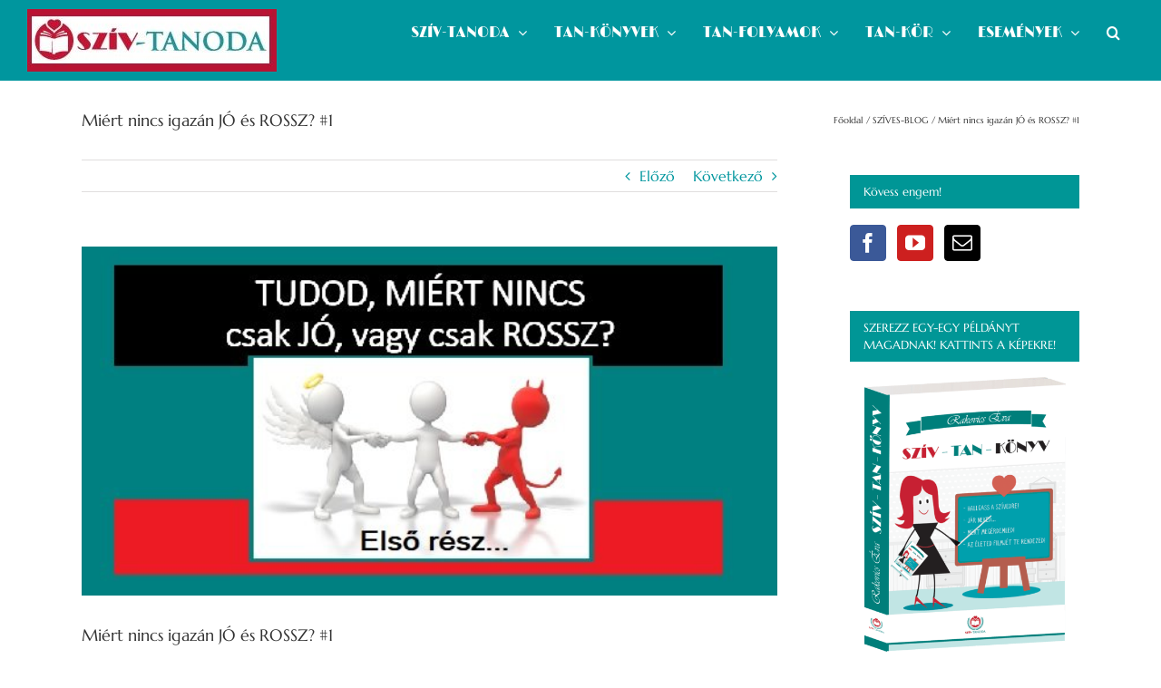

--- FILE ---
content_type: text/html; charset=UTF-8
request_url: https://szivtanoda.hu/miert-nincs-igazan-jo-es-rossz1/
body_size: 24602
content:
<!DOCTYPE html>
<html class="avada-html-layout-wide avada-html-header-position-top" dir="ltr" lang="hu" prefix="og: https://ogp.me/ns#" prefix="og: http://ogp.me/ns# fb: http://ogp.me/ns/fb#">
<head>
	<meta http-equiv="X-UA-Compatible" content="IE=edge" />
	<meta http-equiv="Content-Type" content="text/html; charset=utf-8"/>
	<meta name="viewport" content="width=device-width, initial-scale=1" />
	<title>Miért nincs jó és rossz? | Szívtanoda</title>

		<!-- All in One SEO 4.9.3 - aioseo.com -->
	<meta name="description" content="Miért van emberként szükségünk mindkettőre? Hogyan találjuk meg a saját JÓ- nkat, miközben mások JÓ-ját is látjuk? :-)" />
	<meta name="robots" content="max-image-preview:large" />
	<meta name="author" content="SzivtanodaEvi"/>
	<meta name="keywords" content="jó és rossz,jó és rossz 1,szíves-blog" />
	<link rel="canonical" href="https://szivtanoda.hu/miert-nincs-igazan-jo-es-rossz1/" />
	<meta name="generator" content="All in One SEO (AIOSEO) 4.9.3" />
		<meta property="og:locale" content="hu_HU" />
		<meta property="og:site_name" content="Szívtanoda | Tanulj, hogy meg tudd változtatni az életedet! Így másoknak is segíthetsz!" />
		<meta property="og:type" content="article" />
		<meta property="og:title" content="Miért nincs jó és rossz? | Szívtanoda" />
		<meta property="og:description" content="Miért van emberként szükségünk mindkettőre? Hogyan találjuk meg a saját JÓ- nkat, miközben mások JÓ-ját is látjuk? :-)" />
		<meta property="og:url" content="https://szivtanoda.hu/miert-nincs-igazan-jo-es-rossz1/" />
		<meta property="article:published_time" content="2017-12-11T19:37:53+00:00" />
		<meta property="article:modified_time" content="2017-12-12T09:56:07+00:00" />
		<meta name="twitter:card" content="summary" />
		<meta name="twitter:title" content="Miért nincs jó és rossz? | Szívtanoda" />
		<meta name="twitter:description" content="Miért van emberként szükségünk mindkettőre? Hogyan találjuk meg a saját JÓ- nkat, miközben mások JÓ-ját is látjuk? :-)" />
		<script type="application/ld+json" class="aioseo-schema">
			{"@context":"https:\/\/schema.org","@graph":[{"@type":"Article","@id":"https:\/\/szivtanoda.hu\/miert-nincs-igazan-jo-es-rossz1\/#article","name":"Mi\u00e9rt nincs j\u00f3 \u00e9s rossz? | Sz\u00edvtanoda","headline":"Mi\u00e9rt nincs igaz\u00e1n J\u00d3 \u00e9s ROSSZ? #1","author":{"@id":"https:\/\/szivtanoda.hu\/author\/szivtanodaevi\/#author"},"publisher":{"@id":"https:\/\/szivtanoda.hu\/#organization"},"image":{"@type":"ImageObject","url":"https:\/\/szivtanoda.hu\/wp-content\/uploads\/2017\/12\/Mi\u00e9rtnincs1.jpg","width":599,"height":301,"caption":"Mi\u00e9rt nincs csak j\u00f3, vagy csak rossz..?"},"datePublished":"2017-12-11T20:37:53+01:00","dateModified":"2017-12-12T10:56:07+01:00","inLanguage":"hu-HU","mainEntityOfPage":{"@id":"https:\/\/szivtanoda.hu\/miert-nincs-igazan-jo-es-rossz1\/#webpage"},"isPartOf":{"@id":"https:\/\/szivtanoda.hu\/miert-nincs-igazan-jo-es-rossz1\/#webpage"},"articleSection":"SZ\u00cdVES-BLOG, j\u00f3 \u00e9s rossz 1"},{"@type":"BreadcrumbList","@id":"https:\/\/szivtanoda.hu\/miert-nincs-igazan-jo-es-rossz1\/#breadcrumblist","itemListElement":[{"@type":"ListItem","@id":"https:\/\/szivtanoda.hu#listItem","position":1,"name":"Home","item":"https:\/\/szivtanoda.hu","nextItem":{"@type":"ListItem","@id":"https:\/\/szivtanoda.hu\/kategoria\/blog\/#listItem","name":"SZ\u00cdVES-BLOG"}},{"@type":"ListItem","@id":"https:\/\/szivtanoda.hu\/kategoria\/blog\/#listItem","position":2,"name":"SZ\u00cdVES-BLOG","item":"https:\/\/szivtanoda.hu\/kategoria\/blog\/","nextItem":{"@type":"ListItem","@id":"https:\/\/szivtanoda.hu\/miert-nincs-igazan-jo-es-rossz1\/#listItem","name":"Mi\u00e9rt nincs igaz\u00e1n J\u00d3 \u00e9s ROSSZ? #1"},"previousItem":{"@type":"ListItem","@id":"https:\/\/szivtanoda.hu#listItem","name":"Home"}},{"@type":"ListItem","@id":"https:\/\/szivtanoda.hu\/miert-nincs-igazan-jo-es-rossz1\/#listItem","position":3,"name":"Mi\u00e9rt nincs igaz\u00e1n J\u00d3 \u00e9s ROSSZ? #1","previousItem":{"@type":"ListItem","@id":"https:\/\/szivtanoda.hu\/kategoria\/blog\/#listItem","name":"SZ\u00cdVES-BLOG"}}]},{"@type":"Organization","@id":"https:\/\/szivtanoda.hu\/#organization","name":"Sz\u00edvtanoda","description":"Tanulj, hogy meg tudd v\u00e1ltoztatni az \u00e9letedet! \u00cdgy m\u00e1soknak is seg\u00edthetsz!","url":"https:\/\/szivtanoda.hu\/"},{"@type":"Person","@id":"https:\/\/szivtanoda.hu\/author\/szivtanodaevi\/#author","url":"https:\/\/szivtanoda.hu\/author\/szivtanodaevi\/","name":"SzivtanodaEvi","image":{"@type":"ImageObject","@id":"https:\/\/szivtanoda.hu\/miert-nincs-igazan-jo-es-rossz1\/#authorImage","url":"https:\/\/secure.gravatar.com\/avatar\/2fb17a64ebfb53bd326ece665bb2e39d22c1915e74d39d88f02bfb7570dc4272?s=96&d=identicon&r=g","width":96,"height":96,"caption":"SzivtanodaEvi"}},{"@type":"WebPage","@id":"https:\/\/szivtanoda.hu\/miert-nincs-igazan-jo-es-rossz1\/#webpage","url":"https:\/\/szivtanoda.hu\/miert-nincs-igazan-jo-es-rossz1\/","name":"Mi\u00e9rt nincs j\u00f3 \u00e9s rossz? | Sz\u00edvtanoda","description":"Mi\u00e9rt van emberk\u00e9nt sz\u00fcks\u00e9g\u00fcnk mindkett\u0151re? Hogyan tal\u00e1ljuk meg a saj\u00e1t J\u00d3- nkat, mik\u00f6zben m\u00e1sok J\u00d3-j\u00e1t is l\u00e1tjuk? :-)","inLanguage":"hu-HU","isPartOf":{"@id":"https:\/\/szivtanoda.hu\/#website"},"breadcrumb":{"@id":"https:\/\/szivtanoda.hu\/miert-nincs-igazan-jo-es-rossz1\/#breadcrumblist"},"author":{"@id":"https:\/\/szivtanoda.hu\/author\/szivtanodaevi\/#author"},"creator":{"@id":"https:\/\/szivtanoda.hu\/author\/szivtanodaevi\/#author"},"image":{"@type":"ImageObject","url":"https:\/\/szivtanoda.hu\/wp-content\/uploads\/2017\/12\/Mi\u00e9rtnincs1.jpg","@id":"https:\/\/szivtanoda.hu\/miert-nincs-igazan-jo-es-rossz1\/#mainImage","width":599,"height":301,"caption":"Mi\u00e9rt nincs csak j\u00f3, vagy csak rossz..?"},"primaryImageOfPage":{"@id":"https:\/\/szivtanoda.hu\/miert-nincs-igazan-jo-es-rossz1\/#mainImage"},"datePublished":"2017-12-11T20:37:53+01:00","dateModified":"2017-12-12T10:56:07+01:00"},{"@type":"WebSite","@id":"https:\/\/szivtanoda.hu\/#website","url":"https:\/\/szivtanoda.hu\/","name":"Sz\u00edvtanoda","description":"Tanulj, hogy meg tudd v\u00e1ltoztatni az \u00e9letedet! \u00cdgy m\u00e1soknak is seg\u00edthetsz!","inLanguage":"hu-HU","publisher":{"@id":"https:\/\/szivtanoda.hu\/#organization"}}]}
		</script>
		<!-- All in One SEO -->

<link rel="alternate" type="application/rss+xml" title="Szívtanoda &raquo; hírcsatorna" href="https://szivtanoda.hu/feed/" />
<link rel="alternate" type="application/rss+xml" title="Szívtanoda &raquo; hozzászólás hírcsatorna" href="https://szivtanoda.hu/comments/feed/" />
<link rel="alternate" type="text/calendar" title="Szívtanoda &raquo; iCal hírfolyam" href="https://szivtanoda.hu/esemenyek/?ical=1" />
								<link rel="icon" href="https://szivtanoda.hu/wp-content/uploads/2017/09/Szivtanoda.jpg" type="image/jpeg" />
		
		
		
				<link rel="alternate" type="application/rss+xml" title="Szívtanoda &raquo; Miért nincs igazán JÓ és ROSSZ? #1 hozzászólás hírcsatorna" href="https://szivtanoda.hu/miert-nincs-igazan-jo-es-rossz1/feed/" />
<link rel="alternate" title="oEmbed (JSON)" type="application/json+oembed" href="https://szivtanoda.hu/wp-json/oembed/1.0/embed?url=https%3A%2F%2Fszivtanoda.hu%2Fmiert-nincs-igazan-jo-es-rossz1%2F" />
<link rel="alternate" title="oEmbed (XML)" type="text/xml+oembed" href="https://szivtanoda.hu/wp-json/oembed/1.0/embed?url=https%3A%2F%2Fszivtanoda.hu%2Fmiert-nincs-igazan-jo-es-rossz1%2F&#038;format=xml" />
		<!-- This site uses the Google Analytics by ExactMetrics plugin v8.11.1 - Using Analytics tracking - https://www.exactmetrics.com/ -->
		<!-- Note: ExactMetrics is not currently configured on this site. The site owner needs to authenticate with Google Analytics in the ExactMetrics settings panel. -->
					<!-- No tracking code set -->
				<!-- / Google Analytics by ExactMetrics -->
		<style id='wp-img-auto-sizes-contain-inline-css' type='text/css'>
img:is([sizes=auto i],[sizes^="auto," i]){contain-intrinsic-size:3000px 1500px}
/*# sourceURL=wp-img-auto-sizes-contain-inline-css */
</style>
<link rel='stylesheet' id='wpo_min-header-0-css' href='https://szivtanoda.hu/wp-content/cache/wpo-minify/1768403210/assets/wpo-minify-header-a7f41c4d.min.css' type='text/css' media='all' />
<script type="text/javascript" src="https://szivtanoda.hu/wp-content/cache/wpo-minify/1768403210/assets/wpo-minify-header-7b550e41.min.js" id="wpo_min-header-0-js"></script>
<link rel="https://api.w.org/" href="https://szivtanoda.hu/wp-json/" /><link rel="alternate" title="JSON" type="application/json" href="https://szivtanoda.hu/wp-json/wp/v2/posts/725" /><link rel="EditURI" type="application/rsd+xml" title="RSD" href="https://szivtanoda.hu/xmlrpc.php?rsd" />
<meta name="generator" content="WordPress 6.9" />
<link rel='shortlink' href='https://szivtanoda.hu/?p=725' />
<meta name="tec-api-version" content="v1"><meta name="tec-api-origin" content="https://szivtanoda.hu"><link rel="alternate" href="https://szivtanoda.hu/wp-json/tribe/events/v1/" /><style type="text/css" id="css-fb-visibility">@media screen and (max-width: 640px){.fusion-no-small-visibility{display:none !important;}body .sm-text-align-center{text-align:center !important;}body .sm-text-align-left{text-align:left !important;}body .sm-text-align-right{text-align:right !important;}body .sm-text-align-justify{text-align:justify !important;}body .sm-flex-align-center{justify-content:center !important;}body .sm-flex-align-flex-start{justify-content:flex-start !important;}body .sm-flex-align-flex-end{justify-content:flex-end !important;}body .sm-mx-auto{margin-left:auto !important;margin-right:auto !important;}body .sm-ml-auto{margin-left:auto !important;}body .sm-mr-auto{margin-right:auto !important;}body .fusion-absolute-position-small{position:absolute;width:100%;}.awb-sticky.awb-sticky-small{ position: sticky; top: var(--awb-sticky-offset,0); }}@media screen and (min-width: 641px) and (max-width: 1024px){.fusion-no-medium-visibility{display:none !important;}body .md-text-align-center{text-align:center !important;}body .md-text-align-left{text-align:left !important;}body .md-text-align-right{text-align:right !important;}body .md-text-align-justify{text-align:justify !important;}body .md-flex-align-center{justify-content:center !important;}body .md-flex-align-flex-start{justify-content:flex-start !important;}body .md-flex-align-flex-end{justify-content:flex-end !important;}body .md-mx-auto{margin-left:auto !important;margin-right:auto !important;}body .md-ml-auto{margin-left:auto !important;}body .md-mr-auto{margin-right:auto !important;}body .fusion-absolute-position-medium{position:absolute;width:100%;}.awb-sticky.awb-sticky-medium{ position: sticky; top: var(--awb-sticky-offset,0); }}@media screen and (min-width: 1025px){.fusion-no-large-visibility{display:none !important;}body .lg-text-align-center{text-align:center !important;}body .lg-text-align-left{text-align:left !important;}body .lg-text-align-right{text-align:right !important;}body .lg-text-align-justify{text-align:justify !important;}body .lg-flex-align-center{justify-content:center !important;}body .lg-flex-align-flex-start{justify-content:flex-start !important;}body .lg-flex-align-flex-end{justify-content:flex-end !important;}body .lg-mx-auto{margin-left:auto !important;margin-right:auto !important;}body .lg-ml-auto{margin-left:auto !important;}body .lg-mr-auto{margin-right:auto !important;}body .fusion-absolute-position-large{position:absolute;width:100%;}.awb-sticky.awb-sticky-large{ position: sticky; top: var(--awb-sticky-offset,0); }}</style>		<script type="text/javascript">
			var doc = document.documentElement;
			doc.setAttribute( 'data-useragent', navigator.userAgent );
		</script>
		
	<!-- Facebook Pixel Code -->
<script>
  !function(f,b,e,v,n,t,s)
  {if(f.fbq)return;n=f.fbq=function(){n.callMethod?
  n.callMethod.apply(n,arguments):n.queue.push(arguments)};
  if(!f._fbq)f._fbq=n;n.push=n;n.loaded=!0;n.version='2.0';
  n.queue=[];t=b.createElement(e);t.async=!0;
  t.src=v;s=b.getElementsByTagName(e)[0];
  s.parentNode.insertBefore(t,s)}(window, document,'script',
  'https://connect.facebook.net/en_US/fbevents.js');
  fbq('init', '234097400451027');
  fbq('track', 'PageView');
</script>
<noscript><img height="1" width="1" style="display:none"
  src="https://www.facebook.com/tr?id=234097400451027&ev=PageView&noscript=1"
/></noscript>
<!-- End Facebook Pixel Code --><style id='global-styles-inline-css' type='text/css'>
:root{--wp--preset--aspect-ratio--square: 1;--wp--preset--aspect-ratio--4-3: 4/3;--wp--preset--aspect-ratio--3-4: 3/4;--wp--preset--aspect-ratio--3-2: 3/2;--wp--preset--aspect-ratio--2-3: 2/3;--wp--preset--aspect-ratio--16-9: 16/9;--wp--preset--aspect-ratio--9-16: 9/16;--wp--preset--color--black: #000000;--wp--preset--color--cyan-bluish-gray: #abb8c3;--wp--preset--color--white: #ffffff;--wp--preset--color--pale-pink: #f78da7;--wp--preset--color--vivid-red: #cf2e2e;--wp--preset--color--luminous-vivid-orange: #ff6900;--wp--preset--color--luminous-vivid-amber: #fcb900;--wp--preset--color--light-green-cyan: #7bdcb5;--wp--preset--color--vivid-green-cyan: #00d084;--wp--preset--color--pale-cyan-blue: #8ed1fc;--wp--preset--color--vivid-cyan-blue: #0693e3;--wp--preset--color--vivid-purple: #9b51e0;--wp--preset--color--awb-color-1: rgba(255,255,255,1);--wp--preset--color--awb-color-2: rgba(246,246,246,1);--wp--preset--color--awb-color-3: rgba(235,234,234,1);--wp--preset--color--awb-color-4: rgba(224,222,222,1);--wp--preset--color--awb-color-5: rgba(160,206,78,1);--wp--preset--color--awb-color-6: rgba(0,150,158,1);--wp--preset--color--awb-color-7: rgba(116,116,116,1);--wp--preset--color--awb-color-8: rgba(51,51,51,1);--wp--preset--color--awb-color-custom-10: rgba(0,0,0,1);--wp--preset--color--awb-color-custom-11: rgba(191,191,191,1);--wp--preset--color--awb-color-custom-12: rgba(199,2,48,1);--wp--preset--color--awb-color-custom-13: rgba(232,232,232,1);--wp--preset--color--awb-color-custom-14: rgba(235,234,234,0.8);--wp--preset--color--awb-color-custom-15: rgba(221,221,221,1);--wp--preset--color--awb-color-custom-16: rgba(190,189,189,1);--wp--preset--color--awb-color-custom-17: rgba(248,248,248,1);--wp--preset--color--awb-color-custom-18: rgba(54,56,57,1);--wp--preset--gradient--vivid-cyan-blue-to-vivid-purple: linear-gradient(135deg,rgb(6,147,227) 0%,rgb(155,81,224) 100%);--wp--preset--gradient--light-green-cyan-to-vivid-green-cyan: linear-gradient(135deg,rgb(122,220,180) 0%,rgb(0,208,130) 100%);--wp--preset--gradient--luminous-vivid-amber-to-luminous-vivid-orange: linear-gradient(135deg,rgb(252,185,0) 0%,rgb(255,105,0) 100%);--wp--preset--gradient--luminous-vivid-orange-to-vivid-red: linear-gradient(135deg,rgb(255,105,0) 0%,rgb(207,46,46) 100%);--wp--preset--gradient--very-light-gray-to-cyan-bluish-gray: linear-gradient(135deg,rgb(238,238,238) 0%,rgb(169,184,195) 100%);--wp--preset--gradient--cool-to-warm-spectrum: linear-gradient(135deg,rgb(74,234,220) 0%,rgb(151,120,209) 20%,rgb(207,42,186) 40%,rgb(238,44,130) 60%,rgb(251,105,98) 80%,rgb(254,248,76) 100%);--wp--preset--gradient--blush-light-purple: linear-gradient(135deg,rgb(255,206,236) 0%,rgb(152,150,240) 100%);--wp--preset--gradient--blush-bordeaux: linear-gradient(135deg,rgb(254,205,165) 0%,rgb(254,45,45) 50%,rgb(107,0,62) 100%);--wp--preset--gradient--luminous-dusk: linear-gradient(135deg,rgb(255,203,112) 0%,rgb(199,81,192) 50%,rgb(65,88,208) 100%);--wp--preset--gradient--pale-ocean: linear-gradient(135deg,rgb(255,245,203) 0%,rgb(182,227,212) 50%,rgb(51,167,181) 100%);--wp--preset--gradient--electric-grass: linear-gradient(135deg,rgb(202,248,128) 0%,rgb(113,206,126) 100%);--wp--preset--gradient--midnight: linear-gradient(135deg,rgb(2,3,129) 0%,rgb(40,116,252) 100%);--wp--preset--font-size--small: 12px;--wp--preset--font-size--medium: 20px;--wp--preset--font-size--large: 24px;--wp--preset--font-size--x-large: 42px;--wp--preset--font-size--normal: 16px;--wp--preset--font-size--xlarge: 32px;--wp--preset--font-size--huge: 48px;--wp--preset--spacing--20: 0.44rem;--wp--preset--spacing--30: 0.67rem;--wp--preset--spacing--40: 1rem;--wp--preset--spacing--50: 1.5rem;--wp--preset--spacing--60: 2.25rem;--wp--preset--spacing--70: 3.38rem;--wp--preset--spacing--80: 5.06rem;--wp--preset--shadow--natural: 6px 6px 9px rgba(0, 0, 0, 0.2);--wp--preset--shadow--deep: 12px 12px 50px rgba(0, 0, 0, 0.4);--wp--preset--shadow--sharp: 6px 6px 0px rgba(0, 0, 0, 0.2);--wp--preset--shadow--outlined: 6px 6px 0px -3px rgb(255, 255, 255), 6px 6px rgb(0, 0, 0);--wp--preset--shadow--crisp: 6px 6px 0px rgb(0, 0, 0);}:where(.is-layout-flex){gap: 0.5em;}:where(.is-layout-grid){gap: 0.5em;}body .is-layout-flex{display: flex;}.is-layout-flex{flex-wrap: wrap;align-items: center;}.is-layout-flex > :is(*, div){margin: 0;}body .is-layout-grid{display: grid;}.is-layout-grid > :is(*, div){margin: 0;}:where(.wp-block-columns.is-layout-flex){gap: 2em;}:where(.wp-block-columns.is-layout-grid){gap: 2em;}:where(.wp-block-post-template.is-layout-flex){gap: 1.25em;}:where(.wp-block-post-template.is-layout-grid){gap: 1.25em;}.has-black-color{color: var(--wp--preset--color--black) !important;}.has-cyan-bluish-gray-color{color: var(--wp--preset--color--cyan-bluish-gray) !important;}.has-white-color{color: var(--wp--preset--color--white) !important;}.has-pale-pink-color{color: var(--wp--preset--color--pale-pink) !important;}.has-vivid-red-color{color: var(--wp--preset--color--vivid-red) !important;}.has-luminous-vivid-orange-color{color: var(--wp--preset--color--luminous-vivid-orange) !important;}.has-luminous-vivid-amber-color{color: var(--wp--preset--color--luminous-vivid-amber) !important;}.has-light-green-cyan-color{color: var(--wp--preset--color--light-green-cyan) !important;}.has-vivid-green-cyan-color{color: var(--wp--preset--color--vivid-green-cyan) !important;}.has-pale-cyan-blue-color{color: var(--wp--preset--color--pale-cyan-blue) !important;}.has-vivid-cyan-blue-color{color: var(--wp--preset--color--vivid-cyan-blue) !important;}.has-vivid-purple-color{color: var(--wp--preset--color--vivid-purple) !important;}.has-black-background-color{background-color: var(--wp--preset--color--black) !important;}.has-cyan-bluish-gray-background-color{background-color: var(--wp--preset--color--cyan-bluish-gray) !important;}.has-white-background-color{background-color: var(--wp--preset--color--white) !important;}.has-pale-pink-background-color{background-color: var(--wp--preset--color--pale-pink) !important;}.has-vivid-red-background-color{background-color: var(--wp--preset--color--vivid-red) !important;}.has-luminous-vivid-orange-background-color{background-color: var(--wp--preset--color--luminous-vivid-orange) !important;}.has-luminous-vivid-amber-background-color{background-color: var(--wp--preset--color--luminous-vivid-amber) !important;}.has-light-green-cyan-background-color{background-color: var(--wp--preset--color--light-green-cyan) !important;}.has-vivid-green-cyan-background-color{background-color: var(--wp--preset--color--vivid-green-cyan) !important;}.has-pale-cyan-blue-background-color{background-color: var(--wp--preset--color--pale-cyan-blue) !important;}.has-vivid-cyan-blue-background-color{background-color: var(--wp--preset--color--vivid-cyan-blue) !important;}.has-vivid-purple-background-color{background-color: var(--wp--preset--color--vivid-purple) !important;}.has-black-border-color{border-color: var(--wp--preset--color--black) !important;}.has-cyan-bluish-gray-border-color{border-color: var(--wp--preset--color--cyan-bluish-gray) !important;}.has-white-border-color{border-color: var(--wp--preset--color--white) !important;}.has-pale-pink-border-color{border-color: var(--wp--preset--color--pale-pink) !important;}.has-vivid-red-border-color{border-color: var(--wp--preset--color--vivid-red) !important;}.has-luminous-vivid-orange-border-color{border-color: var(--wp--preset--color--luminous-vivid-orange) !important;}.has-luminous-vivid-amber-border-color{border-color: var(--wp--preset--color--luminous-vivid-amber) !important;}.has-light-green-cyan-border-color{border-color: var(--wp--preset--color--light-green-cyan) !important;}.has-vivid-green-cyan-border-color{border-color: var(--wp--preset--color--vivid-green-cyan) !important;}.has-pale-cyan-blue-border-color{border-color: var(--wp--preset--color--pale-cyan-blue) !important;}.has-vivid-cyan-blue-border-color{border-color: var(--wp--preset--color--vivid-cyan-blue) !important;}.has-vivid-purple-border-color{border-color: var(--wp--preset--color--vivid-purple) !important;}.has-vivid-cyan-blue-to-vivid-purple-gradient-background{background: var(--wp--preset--gradient--vivid-cyan-blue-to-vivid-purple) !important;}.has-light-green-cyan-to-vivid-green-cyan-gradient-background{background: var(--wp--preset--gradient--light-green-cyan-to-vivid-green-cyan) !important;}.has-luminous-vivid-amber-to-luminous-vivid-orange-gradient-background{background: var(--wp--preset--gradient--luminous-vivid-amber-to-luminous-vivid-orange) !important;}.has-luminous-vivid-orange-to-vivid-red-gradient-background{background: var(--wp--preset--gradient--luminous-vivid-orange-to-vivid-red) !important;}.has-very-light-gray-to-cyan-bluish-gray-gradient-background{background: var(--wp--preset--gradient--very-light-gray-to-cyan-bluish-gray) !important;}.has-cool-to-warm-spectrum-gradient-background{background: var(--wp--preset--gradient--cool-to-warm-spectrum) !important;}.has-blush-light-purple-gradient-background{background: var(--wp--preset--gradient--blush-light-purple) !important;}.has-blush-bordeaux-gradient-background{background: var(--wp--preset--gradient--blush-bordeaux) !important;}.has-luminous-dusk-gradient-background{background: var(--wp--preset--gradient--luminous-dusk) !important;}.has-pale-ocean-gradient-background{background: var(--wp--preset--gradient--pale-ocean) !important;}.has-electric-grass-gradient-background{background: var(--wp--preset--gradient--electric-grass) !important;}.has-midnight-gradient-background{background: var(--wp--preset--gradient--midnight) !important;}.has-small-font-size{font-size: var(--wp--preset--font-size--small) !important;}.has-medium-font-size{font-size: var(--wp--preset--font-size--medium) !important;}.has-large-font-size{font-size: var(--wp--preset--font-size--large) !important;}.has-x-large-font-size{font-size: var(--wp--preset--font-size--x-large) !important;}
/*# sourceURL=global-styles-inline-css */
</style>
<style id='wp-block-library-theme-inline-css' type='text/css'>
.wp-block-audio :where(figcaption){color:#555;font-size:13px;text-align:center}.is-dark-theme .wp-block-audio :where(figcaption){color:#ffffffa6}.wp-block-audio{margin:0 0 1em}.wp-block-code{border:1px solid #ccc;border-radius:4px;font-family:Menlo,Consolas,monaco,monospace;padding:.8em 1em}.wp-block-embed :where(figcaption){color:#555;font-size:13px;text-align:center}.is-dark-theme .wp-block-embed :where(figcaption){color:#ffffffa6}.wp-block-embed{margin:0 0 1em}.blocks-gallery-caption{color:#555;font-size:13px;text-align:center}.is-dark-theme .blocks-gallery-caption{color:#ffffffa6}:root :where(.wp-block-image figcaption){color:#555;font-size:13px;text-align:center}.is-dark-theme :root :where(.wp-block-image figcaption){color:#ffffffa6}.wp-block-image{margin:0 0 1em}.wp-block-pullquote{border-bottom:4px solid;border-top:4px solid;color:currentColor;margin-bottom:1.75em}.wp-block-pullquote :where(cite),.wp-block-pullquote :where(footer),.wp-block-pullquote__citation{color:currentColor;font-size:.8125em;font-style:normal;text-transform:uppercase}.wp-block-quote{border-left:.25em solid;margin:0 0 1.75em;padding-left:1em}.wp-block-quote cite,.wp-block-quote footer{color:currentColor;font-size:.8125em;font-style:normal;position:relative}.wp-block-quote:where(.has-text-align-right){border-left:none;border-right:.25em solid;padding-left:0;padding-right:1em}.wp-block-quote:where(.has-text-align-center){border:none;padding-left:0}.wp-block-quote.is-large,.wp-block-quote.is-style-large,.wp-block-quote:where(.is-style-plain){border:none}.wp-block-search .wp-block-search__label{font-weight:700}.wp-block-search__button{border:1px solid #ccc;padding:.375em .625em}:where(.wp-block-group.has-background){padding:1.25em 2.375em}.wp-block-separator.has-css-opacity{opacity:.4}.wp-block-separator{border:none;border-bottom:2px solid;margin-left:auto;margin-right:auto}.wp-block-separator.has-alpha-channel-opacity{opacity:1}.wp-block-separator:not(.is-style-wide):not(.is-style-dots){width:100px}.wp-block-separator.has-background:not(.is-style-dots){border-bottom:none;height:1px}.wp-block-separator.has-background:not(.is-style-wide):not(.is-style-dots){height:2px}.wp-block-table{margin:0 0 1em}.wp-block-table td,.wp-block-table th{word-break:normal}.wp-block-table :where(figcaption){color:#555;font-size:13px;text-align:center}.is-dark-theme .wp-block-table :where(figcaption){color:#ffffffa6}.wp-block-video :where(figcaption){color:#555;font-size:13px;text-align:center}.is-dark-theme .wp-block-video :where(figcaption){color:#ffffffa6}.wp-block-video{margin:0 0 1em}:root :where(.wp-block-template-part.has-background){margin-bottom:0;margin-top:0;padding:1.25em 2.375em}
/*# sourceURL=/wp-includes/css/dist/block-library/theme.min.css */
</style>
<style id='classic-theme-styles-inline-css' type='text/css'>
/*! This file is auto-generated */
.wp-block-button__link{color:#fff;background-color:#32373c;border-radius:9999px;box-shadow:none;text-decoration:none;padding:calc(.667em + 2px) calc(1.333em + 2px);font-size:1.125em}.wp-block-file__button{background:#32373c;color:#fff;text-decoration:none}
/*# sourceURL=/wp-includes/css/classic-themes.min.css */
</style>
<link rel='stylesheet' id='wpo_min-footer-0-css' href='https://szivtanoda.hu/wp-content/cache/wpo-minify/1768403210/assets/wpo-minify-footer-2cf710ee.min.css' type='text/css' media='all' />
</head>

<body class="wp-singular post-template-default single single-post postid-725 single-format-standard wp-theme-Avada tribe-no-js page-template-avada has-sidebar fusion-image-hovers fusion-pagination-sizing fusion-button_type-flat fusion-button_span-no fusion-button_gradient-linear avada-image-rollover-circle-yes avada-image-rollover-yes avada-image-rollover-direction-left fusion-body ltr no-mobile-sticky-header no-mobile-slidingbar no-mobile-totop avada-has-rev-slider-styles fusion-disable-outline fusion-sub-menu-fade mobile-logo-pos-left layout-wide-mode avada-has-boxed-modal-shadow-none layout-scroll-offset-full avada-has-zero-margin-offset-top fusion-top-header menu-text-align-center mobile-menu-design-modern fusion-show-pagination-text fusion-header-layout-v1 avada-responsive avada-footer-fx-none avada-menu-highlight-style-background fusion-search-form-classic fusion-main-menu-search-dropdown fusion-avatar-square avada-sticky-shrinkage avada-dropdown-styles avada-blog-layout-grid avada-blog-archive-layout-grid avada-ec-not-100-width avada-ec-meta-layout-sidebar avada-header-shadow-no avada-menu-icon-position-left avada-has-megamenu-shadow avada-has-mainmenu-dropdown-divider avada-has-header-100-width avada-has-main-nav-search-icon avada-has-100-footer avada-has-breadcrumb-mobile-hidden avada-has-titlebar-content_only avada-has-pagination-padding avada-flyout-menu-direction-fade avada-ec-views-v2" data-awb-post-id="725">
		<a class="skip-link screen-reader-text" href="#content">Kihagyás</a>

	<div id="boxed-wrapper">
		
		<div id="wrapper" class="fusion-wrapper">
			<div id="home" style="position:relative;top:-1px;"></div>
							
					
			<header class="fusion-header-wrapper">
				<div class="fusion-header-v1 fusion-logo-alignment fusion-logo-left fusion-sticky-menu- fusion-sticky-logo- fusion-mobile-logo-1  fusion-mobile-menu-design-modern">
					<div class="fusion-header-sticky-height"></div>
<div class="fusion-header">
	<div class="fusion-row">
					<div class="fusion-logo" data-margin-top="10px" data-margin-bottom="10px" data-margin-left="0px" data-margin-right="0px">
			<a class="fusion-logo-link"  href="https://szivtanoda.hu/" >

						<!-- standard logo -->
			<img src="https://szivtanoda.hu/wp-content/uploads/2017/09/SzivTanodaLogo_logo_felirattal2.jpg" srcset="https://szivtanoda.hu/wp-content/uploads/2017/09/SzivTanodaLogo_logo_felirattal2.jpg 1x" width="275" height="69" alt="Szívtanoda Logo" data-retina_logo_url="" class="fusion-standard-logo" />

											<!-- mobile logo -->
				<img src="https://szivtanoda.hu/wp-content/uploads/2017/09/Szivtanodalogócska.jpg" srcset="https://szivtanoda.hu/wp-content/uploads/2017/09/Szivtanodalogócska.jpg 1x" width="71" height="70" alt="Szívtanoda Logo" data-retina_logo_url="" class="fusion-mobile-logo" />
			
					</a>
		</div>		<nav class="fusion-main-menu" aria-label="Main Menu"><ul id="menu-fomenu" class="fusion-menu"><li  id="menu-item-131"  class="menu-item menu-item-type-post_type menu-item-object-page menu-item-home menu-item-has-children menu-item-131 fusion-dropdown-menu"  data-item-id="131"><a  href="https://szivtanoda.hu/" class="fusion-background-highlight"><span class="menu-text">SZÍV-TANODA</span> <span class="fusion-caret"><i class="fusion-dropdown-indicator" aria-hidden="true"></i></span></a><ul class="sub-menu"><li  id="menu-item-270"  class="menu-item menu-item-type-post_type menu-item-object-page menu-item-270 fusion-dropdown-submenu" ><a  href="https://szivtanoda.hu/kezdj-itt/" class="fusion-background-highlight"><span>KEZDJ ITT!</span></a></li><li  id="menu-item-2716"  class="menu-item menu-item-type-post_type menu-item-object-page menu-item-2716 fusion-dropdown-submenu" ><a  href="https://szivtanoda.hu/csaladallitas/" class="fusion-background-highlight"><span>CSALÁDÁLLÍTÁS</span></a></li><li  id="menu-item-1442"  class="menu-item menu-item-type-post_type menu-item-object-page menu-item-1442 fusion-dropdown-submenu" ><a  href="https://szivtanoda.hu/arak-konzultaciok/" class="fusion-background-highlight"><span>ÁRAK-KONZULTÁCIÓK</span></a></li><li  id="menu-item-2322"  class="menu-item menu-item-type-post_type menu-item-object-page menu-item-2322 fusion-dropdown-submenu" ><a  href="https://szivtanoda.hu/szemelyes-konzultaciorol/" class="fusion-background-highlight"><span>Személyes konzultációról</span></a></li><li  id="menu-item-79"  class="menu-item menu-item-type-post_type menu-item-object-page menu-item-79 fusion-dropdown-submenu" ><a  href="https://szivtanoda.hu/bemutatkozas/" class="fusion-background-highlight"><span>AMBRUS-RAKOVICS ÉVA</span></a></li><li  id="menu-item-263"  class="menu-item menu-item-type-post_type menu-item-object-page menu-item-263 fusion-dropdown-submenu" ><a  href="https://szivtanoda.hu/media/" class="fusion-background-highlight"><span>MÉDIA megjelenések</span></a></li><li  id="menu-item-177"  class="menu-item menu-item-type-post_type menu-item-object-page menu-item-has-children menu-item-177 fusion-dropdown-submenu" ><a  href="https://szivtanoda.hu/kapcsolat/" class="fusion-background-highlight"><span>KAPCSOLAT</span></a><ul class="sub-menu"><li  id="menu-item-1146"  class="menu-item menu-item-type-post_type menu-item-object-page menu-item-1146" ><a  href="https://szivtanoda.hu/adatkezelesi-tajekoztato/" class="fusion-background-highlight"><span>Adatkezelési Tájékoztató</span></a></li><li  id="menu-item-1145"  class="menu-item menu-item-type-post_type menu-item-object-page menu-item-1145" ><a  href="https://szivtanoda.hu/altalanos-szerzodesi-feltetelek/" class="fusion-background-highlight"><span>ÁSZF</span></a></li></ul></li></ul></li><li  id="menu-item-306"  class="menu-item menu-item-type-post_type menu-item-object-page menu-item-has-children menu-item-306 fusion-dropdown-menu"  data-item-id="306"><a  href="https://szivtanoda.hu/tan-konyvek/" class="fusion-background-highlight"><span class="menu-text">TAN-KÖNYVEK</span> <span class="fusion-caret"><i class="fusion-dropdown-indicator" aria-hidden="true"></i></span></a><ul class="sub-menu"><li  id="menu-item-349"  class="menu-item menu-item-type-post_type menu-item-object-page menu-item-349 fusion-dropdown-submenu" ><a  href="https://szivtanoda.hu/sziv-tan-konyv/" class="fusion-background-highlight"><span>Szív-Tan-Könyv</span></a></li><li  id="menu-item-1014"  class="menu-item menu-item-type-post_type menu-item-object-page menu-item-1014 fusion-dropdown-submenu" ><a  href="https://szivtanoda.hu/hogyan-valtoztasd-meg-az-eleted-konyv/" class="fusion-background-highlight"><span>Hogyan változtasd meg az életed – könyv</span></a></li><li  id="menu-item-1126"  class="menu-item menu-item-type-post_type menu-item-object-page menu-item-1126 fusion-dropdown-submenu" ><a  href="https://szivtanoda.hu/hr-specialista-kezikonyv/" class="fusion-background-highlight"><span>HR Specialista Kézikönyv</span></a></li><li  id="menu-item-1125"  class="menu-item menu-item-type-post_type menu-item-object-page menu-item-1125 fusion-dropdown-submenu" ><a  href="https://szivtanoda.hu/szereto-lanyod-evike/" class="fusion-background-highlight"><span>Szerető Lányod: Évike</span></a></li></ul></li><li  id="menu-item-216"  class="menu-item menu-item-type-post_type menu-item-object-page menu-item-has-children menu-item-216 fusion-dropdown-menu"  data-item-id="216"><a  href="https://szivtanoda.hu/tan-folyamok/" class="fusion-background-highlight"><span class="menu-text">TAN-FOLYAMOK</span> <span class="fusion-caret"><i class="fusion-dropdown-indicator" aria-hidden="true"></i></span></a><ul class="sub-menu"><li  id="menu-item-1967"  class="menu-item menu-item-type-post_type menu-item-object-page menu-item-1967 fusion-dropdown-submenu" ><a  href="https://szivtanoda.hu/arak-tanfolyam-csomagok/" class="fusion-background-highlight"><span>TANFOLYAM CSOMAGOK</span></a></li><li  id="menu-item-2968"  class="menu-item menu-item-type-custom menu-item-object-custom menu-item-2968 fusion-dropdown-submenu" ><a  href="https://eletvaltoztatoakademia.hu/csaladallitas-tanfolyam-csaladallito-kepzes/" class="fusion-background-highlight"><span>CSALÁDÁLLÍTÓ TANFOLYAM &#8211; Családállító képzés</span></a></li><li  id="menu-item-828"  class="menu-item menu-item-type-post_type menu-item-object-page menu-item-828 fusion-dropdown-submenu" ><a  href="https://szivtanoda.hu/tan-folyamok/" class="fusion-background-highlight"><span>TAN-FOLYAMOK-felsorolás</span></a></li><li  id="menu-item-2672"  class="menu-item menu-item-type-post_type menu-item-object-page menu-item-2672 fusion-dropdown-submenu" ><a  href="https://szivtanoda.hu/rajzelemzes-7-szimbolum-rajzteszt-tanfolyam/" class="fusion-background-highlight"><span>RAJZELEMZÉS – 7 SZIMBÓLUM RAJZTESZT TANFOLYAM</span></a></li><li  id="menu-item-2674"  class="menu-item menu-item-type-post_type menu-item-object-page menu-item-2674 fusion-dropdown-submenu" ><a  href="https://szivtanoda.hu/kronobiologia-onismeret-es-emberismeret/" class="fusion-background-highlight"><span>KRONOBIOLÓGIA ÖNISMERET és EMBERISMERET</span></a></li><li  id="menu-item-2673"  class="menu-item menu-item-type-post_type menu-item-object-page menu-item-2673 fusion-dropdown-submenu" ><a  href="https://szivtanoda.hu/kronodinamika-kronobiologia/" class="fusion-background-highlight"><span>Kronodinamika – Emberi kapcsolatok-összeférhetőségek</span></a></li><li  id="menu-item-2675"  class="menu-item menu-item-type-post_type menu-item-object-page menu-item-2675 fusion-dropdown-submenu" ><a  href="https://szivtanoda.hu/sorsforgatokonyv-alap-tanfolyam/" class="fusion-background-highlight"><span>SORSFORGATÓKÖNYV ALAP Tanfolyam</span></a></li><li  id="menu-item-2676"  class="menu-item menu-item-type-post_type menu-item-object-page menu-item-2676 fusion-dropdown-submenu" ><a  href="https://szivtanoda.hu/sorsforgatokonyv-halado-tanfolyam/" class="fusion-background-highlight"><span>SORSFORGATÓKÖNYV – HALADÓ Tanfolyam</span></a></li><li  id="menu-item-2677"  class="menu-item menu-item-type-post_type menu-item-object-page menu-item-2677 fusion-dropdown-submenu" ><a  href="https://szivtanoda.hu/teremtes-tanfolyam/" class="fusion-background-highlight"><span>TEREMTÉS TANFOLYAM</span></a></li><li  id="menu-item-2485"  class="menu-item menu-item-type-post_type menu-item-object-page menu-item-2485 fusion-dropdown-submenu" ><a  href="https://szivtanoda.hu/szerzodesek-dokumentumok/" class="fusion-background-highlight"><span>Szerződések-dokumentumok</span></a></li><li  id="menu-item-829"  class="menu-item menu-item-type-post_type menu-item-object-page menu-item-829 fusion-dropdown-submenu" ><a  href="https://szivtanoda.hu/miert-szeretem-ezt-a-modszert/" class="fusion-background-highlight"><span>Miért szeretem ezt a módszert?</span></a></li></ul></li><li  id="menu-item-121"  class="menu-item menu-item-type-post_type menu-item-object-page menu-item-has-children menu-item-121 fusion-dropdown-menu"  data-item-id="121"><a  href="https://szivtanoda.hu/tan-kor-klub/" class="fusion-background-highlight"><span class="menu-text">TAN-KÖR</span> <span class="fusion-caret"><i class="fusion-dropdown-indicator" aria-hidden="true"></i></span></a><ul class="sub-menu"><li  id="menu-item-2728"  class="menu-item menu-item-type-post_type menu-item-object-page menu-item-2728 fusion-dropdown-submenu" ><a  href="https://szivtanoda.hu/blog-cikkek/" class="fusion-background-highlight"><span>Blog-cikkek</span></a></li><li  id="menu-item-218"  class="menu-item menu-item-type-post_type menu-item-object-page menu-item-218 fusion-dropdown-submenu" ><a  href="https://szivtanoda.hu/tan-kor-klub/" class="fusion-background-highlight"><span>KLUB-Találkozó</span></a></li><li  id="menu-item-348"  class="menu-item menu-item-type-post_type menu-item-object-page menu-item-348 fusion-dropdown-submenu" ><a  href="https://szivtanoda.hu/videok-az-elethez/" class="fusion-background-highlight"><span>VIDEÓK-az ÉLETHEZ</span></a></li><li  id="menu-item-122"  class="menu-item menu-item-type-post_type menu-item-object-page menu-item-122 fusion-dropdown-submenu" ><a  href="https://szivtanoda.hu/idezetek/" class="fusion-background-highlight"><span>IDÉZETEK</span></a></li><li  id="menu-item-1480"  class="menu-item menu-item-type-post_type menu-item-object-page menu-item-1480 fusion-dropdown-submenu" ><a  href="https://szivtanoda.hu/szuperanya-tortenetek/" class="fusion-background-highlight"><span>SzuperAnya történetek</span></a></li></ul></li><li  id="menu-item-1372"  class="menu-item menu-item-type-post_type menu-item-object-page menu-item-has-children menu-item-1372 fusion-dropdown-menu"  data-item-id="1372"><a  href="https://szivtanoda.hu/events/" class="fusion-background-highlight"><span class="menu-text">ESEMÉNYEK</span> <span class="fusion-caret"><i class="fusion-dropdown-indicator" aria-hidden="true"></i></span></a><ul class="sub-menu"><li  id="menu-item-1933"  class="menu-item menu-item-type-post_type menu-item-object-page menu-item-1933 fusion-dropdown-submenu" ><a  href="https://szivtanoda.hu/velemenyek/" class="fusion-background-highlight"><span>VÉLEMÉNYEK</span></a></li><li  id="menu-item-1135"  class="menu-item menu-item-type-custom menu-item-object-custom menu-item-1135 fusion-dropdown-submenu" ><a  target="_blank" rel="noopener noreferrer" href="https://szivtanoda.hu/events/" class="fusion-background-highlight"><span>ESEMÉNYEK</span></a></li><li  id="menu-item-2694"  class="menu-item menu-item-type-post_type menu-item-object-page menu-item-2694 fusion-dropdown-submenu" ><a  href="https://szivtanoda.hu/varazslatos-no-konzultacio/" class="fusion-background-highlight"><span>VARÁZSLATOS NŐ konzultáció</span></a></li><li  id="menu-item-2697"  class="menu-item menu-item-type-post_type menu-item-object-page menu-item-2697 fusion-dropdown-submenu" ><a  href="https://szivtanoda.hu/sorstisztitas-szuletesnap-evzaras-es-nyitas/" class="fusion-background-highlight"><span>SORSTISZTÍTÁS-Születésnap, évzárás és nyitás</span></a></li><li  id="menu-item-1371"  class="menu-item menu-item-type-post_type menu-item-object-page menu-item-1371 fusion-dropdown-submenu" ><a  href="https://szivtanoda.hu/lelek-wellness/" class="fusion-background-highlight"><span>LÉLEK WELLNESS</span></a></li><li  id="menu-item-1479"  class="menu-item menu-item-type-post_type menu-item-object-page menu-item-1479 fusion-dropdown-submenu" ><a  href="https://szivtanoda.hu/szuperanya/" class="fusion-background-highlight"><span>SZUPER-ANYA</span></a></li><li  id="menu-item-1208"  class="menu-item menu-item-type-post_type menu-item-object-page menu-item-1208 fusion-dropdown-submenu" ><a  href="https://szivtanoda.hu/palyavalasztasi-tanacsadas/" class="fusion-background-highlight"><span>PÁLYAVÁLASZTÁSI TANÁCSADÁS</span></a></li></ul></li><li class="fusion-custom-menu-item fusion-main-menu-search"><a class="fusion-main-menu-icon" href="#" aria-label="Keresés" data-title="Keresés" title="Keresés" role="button" aria-expanded="false"></a><div class="fusion-custom-menu-item-contents">		<form role="search" class="searchform fusion-search-form  fusion-search-form-classic" method="get" action="https://szivtanoda.hu/">
			<div class="fusion-search-form-content">

				
				<div class="fusion-search-field search-field">
					<label><span class="screen-reader-text">Keresés...</span>
													<input type="search" value="" name="s" class="s" placeholder="Keresés..." required aria-required="true" aria-label="Keresés..."/>
											</label>
				</div>
				<div class="fusion-search-button search-button">
					<input type="submit" class="fusion-search-submit searchsubmit" aria-label="Keresés" value="&#xf002;" />
									</div>

				
			</div>


			
		</form>
		</div></li></ul></nav>	<div class="fusion-mobile-menu-icons">
							<a href="#" class="fusion-icon awb-icon-bars" aria-label="Toggle mobile menu" aria-expanded="false"></a>
		
		
		
			</div>

<nav class="fusion-mobile-nav-holder fusion-mobile-menu-text-align-left" aria-label="Main Menu Mobile"></nav>

					</div>
</div>
				</div>
				<div class="fusion-clearfix"></div>
			</header>
								
							<div id="sliders-container" class="fusion-slider-visibility">
					</div>
				
					
							
			<section class="avada-page-titlebar-wrapper" aria-labelledby="awb-ptb-heading">
	<div class="fusion-page-title-bar fusion-page-title-bar-none fusion-page-title-bar-left">
		<div class="fusion-page-title-row">
			<div class="fusion-page-title-wrapper">
				<div class="fusion-page-title-captions">

																							<h1 id="awb-ptb-heading" class="entry-title">Miért nincs igazán JÓ és ROSSZ? #1</h1>

											
					
				</div>

															<div class="fusion-page-title-secondary">
							<nav class="fusion-breadcrumbs" aria-label="Breadcrumb"><ol class="awb-breadcrumb-list"><li class="fusion-breadcrumb-item awb-breadcrumb-sep awb-home" ><a href="https://szivtanoda.hu" class="fusion-breadcrumb-link"><span >Főoldal</span></a></li><li class="fusion-breadcrumb-item awb-breadcrumb-sep" ><a href="https://szivtanoda.hu/kategoria/blog/" class="fusion-breadcrumb-link"><span >SZÍVES-BLOG</span></a></li><li class="fusion-breadcrumb-item"  aria-current="page"><span  class="breadcrumb-leaf">Miért nincs igazán JÓ és ROSSZ? #1</span></li></ol></nav>						</div>
									
			</div>
		</div>
	</div>
</section>

						<main id="main" class="clearfix ">
				<div class="fusion-row" style="">

<section id="content" style="float: left;">
			<div class="single-navigation clearfix">
			<a href="https://szivtanoda.hu/mi-a-kulonbseg-itelkezes-es-velemeny-kozott/" rel="prev">Előző</a>			<a href="https://szivtanoda.hu/miert-nincs-igazan-jo-es-rossz-masodik-resz/" rel="next">Következő</a>		</div>
	
					<article id="post-725" class="post post-725 type-post status-publish format-standard has-post-thumbnail hentry category-blog tag-jo-es-rossz-1">
						
														<div class="fusion-flexslider flexslider fusion-flexslider-loading post-slideshow fusion-post-slideshow">
				<ul class="slides">
																<li>
																																<a href="https://szivtanoda.hu/wp-content/uploads/2017/12/Miértnincs1.jpg" data-rel="iLightbox[gallery725]" title="" data-title="Miért nincs jó, rossz" data-caption="" aria-label="Miért nincs jó, rossz">
										<span class="screen-reader-text">View Larger Image</span>
										<img width="599" height="301" src="https://szivtanoda.hu/wp-content/uploads/2017/12/Miértnincs1.jpg" class="attachment-full size-full wp-post-image" alt="Miért nincs csak jó, vagy csak rossz..?" decoding="async" fetchpriority="high" srcset="https://szivtanoda.hu/wp-content/uploads/2017/12/Miértnincs1-200x101.jpg 200w, https://szivtanoda.hu/wp-content/uploads/2017/12/Miértnincs1-400x201.jpg 400w, https://szivtanoda.hu/wp-content/uploads/2017/12/Miértnincs1.jpg 599w" sizes="(max-width: 800px) 100vw, 599px" />									</a>
																					</li>

																																																																																																															</ul>
			</div>
						
															<h2 class="entry-title fusion-post-title">Miért nincs igazán JÓ és ROSSZ? #1</h2>										<div class="post-content">
				<h1 style="text-align: center;"><span style="color: #c70230;">Miért nincs csak szimplán<br />
JÓ, vagy ROSSZ? #1</span></h1>
<p><span style="color: #c70230;"><strong>Hogy lehet, hogy amit egyikünk fehérnek lát, az valójában fekete? Miért vitatkozunk annyit? Miért nincs egyszerűen egy igazság, és kész? </strong></span></p>
<p><span style="color: #c70230;"><strong>Azért nincs JÓ, vagy ROSSZ, csak úgy önmagában, mert EMBERBŐL VAGYUNK, rengeteg érzékszervvel, SZÍVVEL, ÉSSZEL, LÉLEKKEL. Írtam nektek két izgalmas példát ehhez.</strong></span></p>
<p>Nekünk, emberként szükségünk van arra, hogy megéljük, megtapasztaljuk, hogy a dolgok milyenek. Gondolj bele, ez biztosítja a létezésünket, a túlélésünket, a fejlődésünket. Hideg, meleg. Világos, sötét. Borús, napos. Kellemes, kellemetlen.</p>
<h3><span style="color: #c70230;"><strong>Az egyik magyarázatom, miért van szükség mindig két dologra:</strong></span></h3>
<p>Képzelj el, egy fehér üres lapot. Tegyél rá tollal egy pontot. Nézd meg jól a pontot.<br />
Csak akkor látod, hogy az egy pont, ha van hozzá egy valami, mondjuk egy fehér lap, amin az a pont amit megfigyelsz, rajta tud lenni, azaz látszani tud.</p>
<p><img decoding="async" class="alignnone  wp-image-796" src="https://szivtanoda.hu/wp-content/uploads/2017/12/pont-300x190.jpg" alt="miért nincs jó, rossz" width="253" height="160" srcset="https://szivtanoda.hu/wp-content/uploads/2017/12/pont-200x127.jpg 200w, https://szivtanoda.hu/wp-content/uploads/2017/12/pont-300x190.jpg 300w, https://szivtanoda.hu/wp-content/uploads/2017/12/pont-320x202.jpg 320w, https://szivtanoda.hu/wp-content/uploads/2017/12/pont-400x254.jpg 400w, https://szivtanoda.hu/wp-content/uploads/2017/12/pont-600x381.jpg 600w, https://szivtanoda.hu/wp-content/uploads/2017/12/pont-700x441.jpg 700w, https://szivtanoda.hu/wp-content/uploads/2017/12/pont-768x487.jpg 768w, https://szivtanoda.hu/wp-content/uploads/2017/12/pont-800x508.jpg 800w, https://szivtanoda.hu/wp-content/uploads/2017/12/pont.jpg 878w" sizes="(max-width: 253px) 100vw, 253px" /></p>
<p>Papír nélkül, nincsen pont. Honnan tudod, hogy az a pont kicsi, vagy nagy? Esetleg, rajzolsz mellé egy másik pontot, ami valószínűleg nem pontosan ugyanakkora lesz. Tehát egymáshoz viszonyítva az egyik kisebb, a másik pedig nagyobb. És folytathatnám, milyen csodálatos, és firnyákos dolog ez az emberi lét…</p>
<p><strong>A másik kedvenc témám ezzel kapcsolatban az, hogy miként változhat egy szemléletmód:</strong></p>
<p>Képzeld el: egy ismerősöddel ketten vagytok egy teremben, ahol sötét van. Kettőtök között félúton van egy legalább 1 méter átmérőjű tökéletes gömb.</p>
<p>Megkérdezlek:<br />
– Milyen színű a gömb, kedves Olvasó?<br />
– Ez a gömb, sötét színű, szerintem szürke.</p>
<p>– Kedves Olvasó Ismerőse. Milyen színű a gömb?<br />
– Szerintem is sötét szürke.</p>
<p>Majd aztán, mert szeretnél teljesen pontos választ adni, eszedbe jut, hogy van egy zseblámpa a zsebedben. Előveszed, bekapcsolod, rávilágítasz a gömbre, és megszólalsz:<br />
– Ez a gömb világos! Ez fehér!<br />
– Nem, ez a gömb, sötét! – mondja biztonsággal az Ismerősöd. Hiszen ő még mindig sötétnek látja, mivel tőled érkezik a fény a gömbre. Neki nincs zseblámpája.</p>
<p><img decoding="async" class="alignnone size-medium wp-image-797" src="https://szivtanoda.hu/wp-content/uploads/2017/12/gömb-300x200.jpg" alt="nincs jó vagy rossz" width="300" height="200" srcset="https://szivtanoda.hu/wp-content/uploads/2017/12/gömb-200x133.jpg 200w, https://szivtanoda.hu/wp-content/uploads/2017/12/gömb-300x200.jpg 300w, https://szivtanoda.hu/wp-content/uploads/2017/12/gömb-400x266.jpg 400w, https://szivtanoda.hu/wp-content/uploads/2017/12/gömb.jpg 425w" sizes="(max-width: 300px) 100vw, 300px" /></p>
<p>Most játszd le fejben a főnököddel, az anyósoddal, a gyerekeddel, vagy a szomszédoddal azokat a történeteket, amikor úgy érezted, nálad van a zseblámpa. Tudod, amikor azt érezted, hogy Neked van igazad! Na, megvan?</p>
<p>Emlékszel, hogy akkor különbözött a véleményetek? Picit gondolj bele az Ő helyzetébe, nézd az Ő szemével a “gömböt”, az igazságot… Most, most mit látsz?</p>
<p>Amikor TELJESEN BIZTOS voltál abban, hogy neked volt igazad, az a JÓ, amit Te képviselsz, megváltozott egy kicsit? Picit képzeld magad az ő helyébe, és értsd meg az Ő igazát. IS!</p>
<p>Talán, a következő találkozásnál, köszönj előre, és legyél kedvesebb, vagy akár öleld is meg.</p>
<p><span style="color: #c70230;"><strong>ÍGY LEHETSÉGES AZ IS, HOGY EGYSZERRE AKÁR KETTŐ, VAGY TÖBB IGAZSÁG IS LÉTEZIK!</strong> <strong>ÍGY MŰKÖDÜNK MI EMBEREK!</strong></span></p>
<p>Mindent vizsgálunk, mindent mérünk, viszonyítunk, ezért a létezésünkhöz szükséges a JÓ, és a ROSSZ is.</p>
<p>A következő írás, arról fog szólni, milyen nézőpontok tudják megszerettetni, elfogadtatni veled a ROSSZ létezését!</p>
<p><strong><span style="color: #c70230;">HA NEM AKARSZ LEMARADNI, <span style="color: #0000ff;"><a style="color: #0000ff;" href="https://salesautopilot.s3.amazonaws.com/newsletter/letter/nl71145/ns137947/subscribe.html">KATTINTS IDE</a></span>, IRATKOZZ FEL CIKKEINKRE!</span></strong></p>
<p>Ilyen, és ehhez hasonló érdekességeket fogunk tárgyalni.</p>
<p><strong>Néhány példa:</strong></p>
<p>Mi a különbség az ítélkezés és a vélemény között?</p>
<p>Mit érdemes tudni a kapuzárási pánikról?</p>
<p>&nbsp;</p>
							</div>

												<div class="fusion-meta-info"><div class="fusion-meta-info-wrapper"><span class="vcard rich-snippet-hidden"><span class="fn"><a href="https://szivtanoda.hu/author/szivtanodaevi/" title="SzivtanodaEvi bejegyzése" rel="author">SzivtanodaEvi</a></span></span><span class="updated rich-snippet-hidden">2017-12-12T10:56:07+01:00</span><a href="https://szivtanoda.hu/kategoria/blog/" rel="category tag">SZÍVES-BLOG</a><span class="fusion-inline-sep">|</span><span class="fusion-comments"><a href="https://szivtanoda.hu/miert-nincs-igazan-jo-es-rossz1/#respond">0 hozzászólás</a></span></div></div>													<div class="fusion-sharing-box fusion-theme-sharing-box fusion-single-sharing-box">
		<h4>Ha tetszett, oszd meg bátran!</h4>
		<div class="fusion-social-networks"><div class="fusion-social-networks-wrapper"><a  class="fusion-social-network-icon fusion-tooltip fusion-facebook awb-icon-facebook" style="color:#3b5998;" data-placement="top" data-title="Facebook" data-toggle="tooltip" title="Facebook" href="https://www.facebook.com/sharer.php?u=https%3A%2F%2Fszivtanoda.hu%2Fmiert-nincs-igazan-jo-es-rossz1%2F&amp;t=Mi%C3%A9rt%20nincs%20igaz%C3%A1n%20J%C3%93%20%C3%A9s%20ROSSZ%3F%20%231" target="_blank" rel="noreferrer"><span class="screen-reader-text">Facebook</span></a><a  class="fusion-social-network-icon fusion-tooltip fusion-twitter awb-icon-twitter" style="color:#000000;" data-placement="top" data-title="X" data-toggle="tooltip" title="X" href="https://x.com/intent/post?url=https%3A%2F%2Fszivtanoda.hu%2Fmiert-nincs-igazan-jo-es-rossz1%2F&amp;text=Mi%C3%A9rt%20nincs%20igaz%C3%A1n%20J%C3%93%20%C3%A9s%20ROSSZ%3F%20%231" target="_blank" rel="noopener noreferrer"><span class="screen-reader-text">X</span></a><a  class="fusion-social-network-icon fusion-tooltip fusion-pinterest awb-icon-pinterest" style="color:#bd081c;" data-placement="top" data-title="Pinterest" data-toggle="tooltip" title="Pinterest" href="https://pinterest.com/pin/create/button/?url=https%3A%2F%2Fszivtanoda.hu%2Fmiert-nincs-igazan-jo-es-rossz1%2F&amp;description=Mi%C3%A9rt%20nincs%20csak%20szimpl%C3%A1n%0D%0AJ%C3%93%2C%20vagy%20ROSSZ%3F%20%231%0D%0AHogy%20lehet%2C%20hogy%20amit%20egyik%C3%BCnk%20feh%C3%A9rnek%20l%C3%A1t%2C%20az%20val%C3%B3j%C3%A1ban%20fekete%3F%20Mi%C3%A9rt%20vitatkozunk%20annyit%3F%20Mi%C3%A9rt%20nincs%20egyszer%C5%B1en%20egy%20igazs%C3%A1g%2C%20%C3%A9s%20k%C3%A9sz%3F%20%0D%0A%0D%0AAz%C3%A9rt%20nincs%20J%C3%93%2C%20vagy%20ROSSZ%2C%20csak%20%C3%BAgy%20%C3%B6nmag%C3%A1ban%2C%20mert%20EMBERB%C5%90L%20VAGYUNK%2C%20rengeteg%20%C3%A9rz%C3%A9kszervvel%2C%20SZ%C3%8DVVEL%2C%20%C3%89SSZEL%2C%20L%C3%89LEKKEL.%20%C3%8Drtam%20nektek%20k%C3%A9t%20izgalmas%20p%C3%A9ld%C3%A1t&amp;media=https%3A%2F%2Fszivtanoda.hu%2Fwp-content%2Fuploads%2F2017%2F12%2FMi%C3%A9rtnincs1.jpg" target="_blank" rel="noopener noreferrer"><span class="screen-reader-text">Pinterest</span></a><a  class="fusion-social-network-icon fusion-tooltip fusion-mail awb-icon-mail fusion-last-social-icon" style="color:#000000;" data-placement="top" data-title="Email:" data-toggle="tooltip" title="Email:" href="mailto:?body=https://szivtanoda.hu/miert-nincs-igazan-jo-es-rossz1/&amp;subject=Mi%C3%A9rt%20nincs%20igaz%C3%A1n%20J%C3%93%20%C3%A9s%20ROSSZ%3F%20%231" target="_self" rel="noopener noreferrer"><span class="screen-reader-text">Email:</span></a><div class="fusion-clearfix"></div></div></div>	</div>
													<section class="related-posts single-related-posts">
					<div class="fusion-title fusion-title-size-three sep-double sep-solid" style="margin-top:0px;margin-bottom:31px;">
					<h3 class="title-heading-left" style="margin:0;">
						Ajánlott bejegyzések					</h3>
					<span class="awb-title-spacer"></span>
					<div class="title-sep-container">
						<div class="title-sep sep-double sep-solid"></div>
					</div>
				</div>
				
	
	
	
					<div class="awb-carousel awb-swiper awb-swiper-carousel" data-imagesize="fixed" data-metacontent="no" data-autoplay="no" data-touchscroll="no" data-columns="5" data-itemmargin="44px" data-itemwidth="180" data-scrollitems="">
		<div class="swiper-wrapper">
																		<div class="swiper-slide">
					<div class="fusion-carousel-item-wrapper">
						<div  class="fusion-image-wrapper fusion-image-size-fixed" aria-haspopup="true">
					<img src="https://szivtanoda.hu/wp-content/uploads/2021/02/orsieva-500x383.jpg" srcset="https://szivtanoda.hu/wp-content/uploads/2021/02/orsieva-500x383.jpg 1x, https://szivtanoda.hu/wp-content/uploads/2021/02/orsieva-500x383@2x.jpg 2x" width="500" height="383" alt="szívbőlajánlom kettő" />
	<div class="fusion-rollover">
	<div class="fusion-rollover-content">

														<a class="fusion-rollover-link" href="https://szivtanoda.hu/szivbolajanlom-ketto/">szívbőlajánlom kettő</a>
			
														
								
													<div class="fusion-rollover-sep"></div>
				
																		<a class="fusion-rollover-gallery" href="https://szivtanoda.hu/wp-content/uploads/2021/02/orsieva.jpg" data-options="" data-id="2631" data-rel="iLightbox[gallery]" data-title="OrsiÉva" data-caption="">
						Galéria					</a>
														
		
												<h4 class="fusion-rollover-title">
					<a class="fusion-rollover-title-link" href="https://szivtanoda.hu/szivbolajanlom-ketto/">
						szívbőlajánlom kettő					</a>
				</h4>
			
								
		
						<a class="fusion-link-wrapper" href="https://szivtanoda.hu/szivbolajanlom-ketto/" aria-label="szívbőlajánlom kettő"></a>
	</div>
</div>
</div>
											</div><!-- fusion-carousel-item-wrapper -->
				</div>
															<div class="swiper-slide">
					<div class="fusion-carousel-item-wrapper">
						<div  class="fusion-image-wrapper fusion-image-size-fixed" aria-haspopup="true">
					<img src="https://szivtanoda.hu/wp-content/uploads/2020/11/szivbolajanlomegy-500x383.jpg" srcset="https://szivtanoda.hu/wp-content/uploads/2020/11/szivbolajanlomegy-500x383.jpg 1x, https://szivtanoda.hu/wp-content/uploads/2020/11/szivbolajanlomegy-500x383@2x.jpg 2x" width="500" height="383" alt="szívbőlajánlom-egy" />
	<div class="fusion-rollover">
	<div class="fusion-rollover-content">

														<a class="fusion-rollover-link" href="https://szivtanoda.hu/szivbolajanlom-egy/">szívbőlajánlom-egy</a>
			
														
								
													<div class="fusion-rollover-sep"></div>
				
																		<a class="fusion-rollover-gallery" href="https://szivtanoda.hu/wp-content/uploads/2020/11/szivbolajanlomegy.jpg" data-options="" data-id="2614" data-rel="iLightbox[gallery]" data-title="szivbolajanlomegy" data-caption="">
						Galéria					</a>
														
		
												<h4 class="fusion-rollover-title">
					<a class="fusion-rollover-title-link" href="https://szivtanoda.hu/szivbolajanlom-egy/">
						szívbőlajánlom-egy					</a>
				</h4>
			
								
		
						<a class="fusion-link-wrapper" href="https://szivtanoda.hu/szivbolajanlom-egy/" aria-label="szívbőlajánlom-egy"></a>
	</div>
</div>
</div>
											</div><!-- fusion-carousel-item-wrapper -->
				</div>
															<div class="swiper-slide">
					<div class="fusion-carousel-item-wrapper">
						<div  class="fusion-image-wrapper fusion-image-size-fixed" aria-haspopup="true">
					<img src="https://szivtanoda.hu/wp-content/uploads/2020/09/img_20200808_193216-scaled-500x383.jpg" srcset="https://szivtanoda.hu/wp-content/uploads/2020/09/img_20200808_193216-scaled-500x383.jpg 1x, https://szivtanoda.hu/wp-content/uploads/2020/09/img_20200808_193216-scaled-500x383@2x.jpg 2x" width="500" height="383" alt="Hogyan állj a problémákhoz &#8211; magán sztori" />
	<div class="fusion-rollover">
	<div class="fusion-rollover-content">

														<a class="fusion-rollover-link" href="https://szivtanoda.hu/hogyan-allj-a-problemakhoz-magan-sztori/">Hogyan állj a problémákhoz &#8211; magán sztori</a>
			
														
								
													<div class="fusion-rollover-sep"></div>
				
																		<a class="fusion-rollover-gallery" href="https://szivtanoda.hu/wp-content/uploads/2020/09/img_20200808_193216-scaled.jpg" data-options="" data-id="2517" data-rel="iLightbox[gallery]" data-title="az élet-nézőpont kérdése" data-caption="dav">
						Galéria					</a>
														
		
												<h4 class="fusion-rollover-title">
					<a class="fusion-rollover-title-link" href="https://szivtanoda.hu/hogyan-allj-a-problemakhoz-magan-sztori/">
						Hogyan állj a problémákhoz &#8211; magán sztori					</a>
				</h4>
			
								
		
						<a class="fusion-link-wrapper" href="https://szivtanoda.hu/hogyan-allj-a-problemakhoz-magan-sztori/" aria-label="Hogyan állj a problémákhoz &#8211; magán sztori"></a>
	</div>
</div>
</div>
											</div><!-- fusion-carousel-item-wrapper -->
				</div>
															<div class="swiper-slide">
					<div class="fusion-carousel-item-wrapper">
						<div  class="fusion-image-wrapper fusion-image-size-fixed" aria-haspopup="true">
					<img src="https://szivtanoda.hu/wp-content/uploads/2020/09/allasfoglalasaktualis-500x383.jpg" srcset="https://szivtanoda.hu/wp-content/uploads/2020/09/allasfoglalasaktualis-500x383.jpg 1x, https://szivtanoda.hu/wp-content/uploads/2020/09/allasfoglalasaktualis-500x383@2x.jpg 2x" width="500" height="383" alt="Koronavírus-ÉS TE MEG ÉN" />
	<div class="fusion-rollover">
	<div class="fusion-rollover-content">

														<a class="fusion-rollover-link" href="https://szivtanoda.hu/koronavirus-es-te-meg-en/">Koronavírus-ÉS TE MEG ÉN</a>
			
														
								
													<div class="fusion-rollover-sep"></div>
				
																		<a class="fusion-rollover-gallery" href="https://szivtanoda.hu/wp-content/uploads/2020/09/allasfoglalasaktualis.jpg" data-options="" data-id="2507" data-rel="iLightbox[gallery]" data-title="Covid-Korona" data-caption="">
						Galéria					</a>
														
		
												<h4 class="fusion-rollover-title">
					<a class="fusion-rollover-title-link" href="https://szivtanoda.hu/koronavirus-es-te-meg-en/">
						Koronavírus-ÉS TE MEG ÉN					</a>
				</h4>
			
								
		
						<a class="fusion-link-wrapper" href="https://szivtanoda.hu/koronavirus-es-te-meg-en/" aria-label="Koronavírus-ÉS TE MEG ÉN"></a>
	</div>
</div>
</div>
											</div><!-- fusion-carousel-item-wrapper -->
				</div>
															<div class="swiper-slide">
					<div class="fusion-carousel-item-wrapper">
						<div  class="fusion-image-wrapper fusion-image-size-fixed" aria-haspopup="true">
					<img src="https://szivtanoda.hu/wp-content/uploads/2020/07/induljel-500x383.jpg" srcset="https://szivtanoda.hu/wp-content/uploads/2020/07/induljel-500x383.jpg 1x, https://szivtanoda.hu/wp-content/uploads/2020/07/induljel-500x383@2x.jpg 2x" width="500" height="383" alt="Az út ahhoz kell, hogy tudd értékelni, azt a pillanatot, amikor eléred a célod!" />
	<div class="fusion-rollover">
	<div class="fusion-rollover-content">

														<a class="fusion-rollover-link" href="https://szivtanoda.hu/az-ut-ahhoz-kell-hogy-tudd-ertekelni-azt-a-pillanatot-amikor-elered-a-celod/">Az út ahhoz kell, hogy tudd értékelni, azt a pillanatot, amikor eléred a célod!</a>
			
														
								
													<div class="fusion-rollover-sep"></div>
				
																		<a class="fusion-rollover-gallery" href="https://szivtanoda.hu/wp-content/uploads/2020/07/induljel.jpg" data-options="" data-id="2331" data-rel="iLightbox[gallery]" data-title="indulj EL" data-caption="">
						Galéria					</a>
														
		
												<h4 class="fusion-rollover-title">
					<a class="fusion-rollover-title-link" href="https://szivtanoda.hu/az-ut-ahhoz-kell-hogy-tudd-ertekelni-azt-a-pillanatot-amikor-elered-a-celod/">
						Az út ahhoz kell, hogy tudd értékelni, azt a pillanatot, amikor eléred a célod!					</a>
				</h4>
			
								
		
						<a class="fusion-link-wrapper" href="https://szivtanoda.hu/az-ut-ahhoz-kell-hogy-tudd-ertekelni-azt-a-pillanatot-amikor-elered-a-celod/" aria-label="Az út ahhoz kell, hogy tudd értékelni, azt a pillanatot, amikor eléred a célod!"></a>
	</div>
</div>
</div>
											</div><!-- fusion-carousel-item-wrapper -->
				</div>
					</div><!-- swiper-wrapper -->
				<div class="awb-swiper-button awb-swiper-button-prev"><i class="awb-icon-angle-left"></i></div><div class="awb-swiper-button awb-swiper-button-next"><i class="awb-icon-angle-right"></i></div>	</div><!-- fusion-carousel -->
</section><!-- related-posts -->


													


		<div id="respond" class="comment-respond">
		<h3 id="reply-title" class="comment-reply-title">Hagyj üzenetet <small><a rel="nofollow" id="cancel-comment-reply-link" href="/miert-nincs-igazan-jo-es-rossz1/#respond" style="display:none;">Válasz megszakítása</a></small></h3><form action="https://szivtanoda.hu/wp-comments-post.php" method="post" id="commentform" class="comment-form"><div id="comment-textarea"><label class="screen-reader-text" for="comment">Hozzászólás</label><textarea name="comment" id="comment" cols="45" rows="8" aria-required="true" required="required" tabindex="0" class="textarea-comment" placeholder="Hozzászólás..."></textarea></div><div id="comment-input"><input id="author" name="author" type="text" value="" placeholder="Név (kötelező)" size="30" aria-required="true" required="required" aria-label="Név (kötelező)"/>
<input id="email" name="email" type="email" value="" placeholder="Email (kötelező)" size="30"  aria-required="true" required="required" aria-label="Email (kötelező)"/>
<input id="url" name="url" type="url" value="" placeholder="Weboldal" size="30" aria-label="URL" /></div>
<p class="form-submit"><input name="submit" type="submit" id="comment-submit" class="fusion-button fusion-button-default fusion-button-default-size" value="Hozzászólás beküldése" /> <input type='hidden' name='comment_post_ID' value='725' id='comment_post_ID' />
<input type='hidden' name='comment_parent' id='comment_parent' value='0' />
</p><p style="display: none;"><input type="hidden" id="akismet_comment_nonce" name="akismet_comment_nonce" value="587dbffb23" /></p><p style="display: none !important;" class="akismet-fields-container" data-prefix="ak_"><label>&#916;<textarea name="ak_hp_textarea" cols="45" rows="8" maxlength="100"></textarea></label><input type="hidden" id="ak_js_1" name="ak_js" value="141"/><script>document.getElementById( "ak_js_1" ).setAttribute( "value", ( new Date() ).getTime() );</script></p></form>	</div><!-- #respond -->
	<p class="akismet_comment_form_privacy_notice">This site uses Akismet to reduce spam. <a href="https://akismet.com/privacy/" target="_blank" rel="nofollow noopener">Learn how your comment data is processed.</a></p>													</article>
	</section>
<aside id="sidebar" class="sidebar fusion-widget-area fusion-content-widget-area fusion-sidebar-right fusion-blogsidebar" style="float: right;" data="">
											
					<section id="social_links-widget-3" class="widget social_links"><div class="heading"><h4 class="widget-title">Kövess engem!</h4></div>
		<div class="fusion-social-networks boxed-icons">

			<div class="fusion-social-networks-wrapper">
																												
						
																																			<a class="fusion-social-network-icon fusion-tooltip fusion-facebook awb-icon-facebook" href="https://facebook.com/szivtanoda"  data-placement="top" data-title="Facebook" data-toggle="tooltip" data-original-title=""  title="Facebook" aria-label="Facebook" rel="noopener noreferrer" target="_self" style="border-radius:4px;padding:8px;font-size:22px;color:#ffffff;background-color:#3b5998;border-color:#3b5998;"></a>
											
										
																				
						
																																			<a class="fusion-social-network-icon fusion-tooltip fusion-youtube awb-icon-youtube" href="https://www.youtube.com/channel/UCVXEV_IluOoPYCsmf-Z5DCw"  data-placement="top" data-title="Youtube" data-toggle="tooltip" data-original-title=""  title="YouTube" aria-label="YouTube" rel="noopener noreferrer" target="_self" style="border-radius:4px;padding:8px;font-size:22px;color:#ffffff;background-color:#cd201f;border-color:#cd201f;"></a>
											
										
																																																
						
																																			<a class="fusion-social-network-icon fusion-tooltip fusion-mail awb-icon-mail" href="mailto:ra&#107;&#111;v&#105;&#099;&#115;eva&#064;&#103;&#109;&#097;i&#108;.co&#109;"  data-placement="top" data-title="Mail" data-toggle="tooltip" data-original-title=""  title="Mail" aria-label="Mail" rel="noopener noreferrer" target="_self" style="border-radius:4px;padding:8px;font-size:22px;color:#ffffff;background-color:#000000;border-color:#000000;"></a>
											
										
				
			</div>
		</div>

		</section><section id="text-2" class="widget widget_text"><div class="heading"><h4 class="widget-title">SZEREZZ EGY-EGY PÉLDÁNYT MAGADNAK! KATTINTS A KÉPEKRE!</h4></div>			<div class="textwidget"><p><a href="https://szivtanoda.hu/sziv-tan-konyv/" target="_blank" rel="noopener"><img decoding="async" class="wp-image-62  aligncenter" src="https://szivtanoda.hu/wp-content/uploads/2017/09/szív-tan-könyv-kiskönyv-220x300.png" alt="SZÍV-TAN-KÖNYV" width="222" height="303" srcset="https://szivtanoda.hu/wp-content/uploads/2017/09/szív-tan-könyv-kiskönyv-200x273.png 200w, https://szivtanoda.hu/wp-content/uploads/2017/09/szív-tan-könyv-kiskönyv-220x300.png 220w, https://szivtanoda.hu/wp-content/uploads/2017/09/szív-tan-könyv-kiskönyv-400x546.png 400w, https://szivtanoda.hu/wp-content/uploads/2017/09/szív-tan-könyv-kiskönyv-600x819.png 600w, https://szivtanoda.hu/wp-content/uploads/2017/09/szív-tan-könyv-kiskönyv-751x1024.png 751w, https://szivtanoda.hu/wp-content/uploads/2017/09/szív-tan-könyv-kiskönyv-768x1048.png 768w, https://szivtanoda.hu/wp-content/uploads/2017/09/szív-tan-könyv-kiskönyv-800x1091.png 800w, https://szivtanoda.hu/wp-content/uploads/2017/09/szív-tan-könyv-kiskönyv-1200x1637.png 1200w" sizes="(max-width: 222px) 100vw, 222px" /></a></p>
<p><a href="https://szivtanoda.hu/hogyan-valtoztasd-meg-az-eleted-konyv/" target="_blank" rel="noopener"><img decoding="async" class="aligncenter  wp-image-883" src="https://szivtanoda.hu/wp-content/uploads/2018/02/hogyan-eleted-mockup-1.png" alt="Hogyan változtasd meg az életed könyv" width="222" height="301" srcset="https://szivtanoda.hu/wp-content/uploads/2018/02/hogyan-eleted-mockup-1-200x271.png 200w, https://szivtanoda.hu/wp-content/uploads/2018/02/hogyan-eleted-mockup-1-221x300.png 221w, https://szivtanoda.hu/wp-content/uploads/2018/02/hogyan-eleted-mockup-1-400x543.png 400w, https://szivtanoda.hu/wp-content/uploads/2018/02/hogyan-eleted-mockup-1-600x814.png 600w, https://szivtanoda.hu/wp-content/uploads/2018/02/hogyan-eleted-mockup-1-754x1024.png 754w, https://szivtanoda.hu/wp-content/uploads/2018/02/hogyan-eleted-mockup-1-768x1043.png 768w, https://szivtanoda.hu/wp-content/uploads/2018/02/hogyan-eleted-mockup-1-800x1086.png 800w, https://szivtanoda.hu/wp-content/uploads/2018/02/hogyan-eleted-mockup-1.png 870w" sizes="(max-width: 222px) 100vw, 222px" /></a></p>
</div>
		</section><section id="search-2" class="widget widget_search">		<form role="search" class="searchform fusion-search-form  fusion-search-form-classic" method="get" action="https://szivtanoda.hu/">
			<div class="fusion-search-form-content">

				
				<div class="fusion-search-field search-field">
					<label><span class="screen-reader-text">Keresés...</span>
													<input type="search" value="" name="s" class="s" placeholder="Keresés..." required aria-required="true" aria-label="Keresés..."/>
											</label>
				</div>
				<div class="fusion-search-button search-button">
					<input type="submit" class="fusion-search-submit searchsubmit" aria-label="Keresés" value="&#xf002;" />
									</div>

				
			</div>


			
		</form>
		</section>
		<section id="recent-posts-2" class="widget widget_recent_entries">
		<div class="heading"><h4 class="widget-title">Legutóbbi bejegyzések</h4></div>
		<ul>
											<li>
					<a href="https://szivtanoda.hu/szivbolajanlom-ketto/">szívbőlajánlom kettő</a>
									</li>
											<li>
					<a href="https://szivtanoda.hu/szivbolajanlom-egy/">szívbőlajánlom-egy</a>
									</li>
											<li>
					<a href="https://szivtanoda.hu/hogyan-allj-a-problemakhoz-magan-sztori/">Hogyan állj a problémákhoz &#8211; magán sztori</a>
									</li>
											<li>
					<a href="https://szivtanoda.hu/koronavirus-es-te-meg-en/">Koronavírus-ÉS TE MEG ÉN</a>
									</li>
											<li>
					<a href="https://szivtanoda.hu/az-ut-ahhoz-kell-hogy-tudd-ertekelni-azt-a-pillanatot-amikor-elered-a-celod/">Az út ahhoz kell, hogy tudd értékelni, azt a pillanatot, amikor eléred a célod!</a>
									</li>
											<li>
					<a href="https://szivtanoda.hu/az-elet-egy-hullamvasut/">Az élet egy hullámvasút</a>
									</li>
											<li>
					<a href="https://szivtanoda.hu/nagy-dolgok-varnak-rank/">Nagy dolgok várnak ránk!</a>
									</li>
											<li>
					<a href="https://szivtanoda.hu/7-1-dolog-amire-nem-figyelmeztet-senki-az-eskuvo-elott/">7 + 1 dolog, amire nem figyelmeztet senki az esküvő előtt</a>
									</li>
											<li>
					<a href="https://szivtanoda.hu/aki-ker-annak-adatik/">Aki kér, annak adatik!</a>
									</li>
											<li>
					<a href="https://szivtanoda.hu/legy-onmagad-megeri/">Légy önmagad, megéri</a>
									</li>
					</ul>

		</section>			</aside>
						
					</div>  <!-- fusion-row -->
				</main>  <!-- #main -->
				
				
								
					
		<div class="fusion-footer">
					
	<footer class="fusion-footer-widget-area fusion-widget-area fusion-footer-widget-area-center">
		<div class="fusion-row">
			<div class="fusion-columns fusion-columns-2 fusion-widget-area">
				
																									<div class="fusion-column col-lg-6 col-md-6 col-sm-6">
													</div>
																										<div class="fusion-column fusion-column-last col-lg-6 col-md-6 col-sm-6">
													</div>
																																													
				<div class="fusion-clearfix"></div>
			</div> <!-- fusion-columns -->
		</div> <!-- fusion-row -->
	</footer> <!-- fusion-footer-widget-area -->

	
	<footer id="footer" class="fusion-footer-copyright-area">
		<div class="fusion-row">
			<div class="fusion-copyright-content">

				<div class="fusion-copyright-notice">
		<div>
		<a href="https://szivtanoda.hu/wp-content/uploads/2018/05/Általános-Szerződési-Feltételek-20180525.pdf"_blank">ÁSZF</a> | <a href="https://szivtanoda.hu/wp-content/uploads/2021/10/adatkezelesi_tajekoztato_2021.pdf" target="_blank">Adatkezelési Tájékoztató</a> | <a href="https://spirit4you.hu/wp-content/uploads/2016/12/spirit4you-137990.pdf" target="_blank">NAIH engedély</a> | <a href="https://spirit4you.hu/wp-content/uploads/2016/12/Etikai-Kódex-Spirit4you.pdf" target="_blank">Etikai Kódex</a> || Motor: <a href="http://wordpress.org" target="_blank">WordPress</a>  + <a href="http://theme-fusion.com" target="_blank">Theme Fusion</a> | Sablon: <a href="http://theme-fusion.com/avada" target="_blank">Avada</a>	</div>
</div>
<div class="fusion-social-links-footer">
	<div class="fusion-social-networks boxed-icons"><div class="fusion-social-networks-wrapper"><a  class="fusion-social-network-icon fusion-tooltip fusion-facebook awb-icon-facebook" style="color:#ffffff;background-color:#3b5998;border-color:#3b5998;" data-placement="top" data-title="Facebook" data-toggle="tooltip" title="Facebook" href="https://www.facebook.com/szivtanoda/?fref=ts" target="_blank" rel="noreferrer"><span class="screen-reader-text">Facebook</span></a></div></div></div>

			</div> <!-- fusion-fusion-copyright-content -->
		</div> <!-- fusion-row -->
	</footer> <!-- #footer -->
		</div> <!-- fusion-footer -->

		
																</div> <!-- wrapper -->
		</div> <!-- #boxed-wrapper -->
				<a class="fusion-one-page-text-link fusion-page-load-link" tabindex="-1" href="#" aria-hidden="true">Page load link</a>

		<div class="avada-footer-scripts">
			<script type="text/javascript">var fusionNavIsCollapsed=function(e){var t,n;window.innerWidth<=e.getAttribute("data-breakpoint")?(e.classList.add("collapse-enabled"),e.classList.remove("awb-menu_desktop"),e.classList.contains("expanded")||window.dispatchEvent(new CustomEvent("fusion-mobile-menu-collapsed",{detail:{nav:e}})),(n=e.querySelectorAll(".menu-item-has-children.expanded")).length&&n.forEach(function(e){e.querySelector(".awb-menu__open-nav-submenu_mobile").setAttribute("aria-expanded","false")})):(null!==e.querySelector(".menu-item-has-children.expanded .awb-menu__open-nav-submenu_click")&&e.querySelector(".menu-item-has-children.expanded .awb-menu__open-nav-submenu_click").click(),e.classList.remove("collapse-enabled"),e.classList.add("awb-menu_desktop"),null!==e.querySelector(".awb-menu__main-ul")&&e.querySelector(".awb-menu__main-ul").removeAttribute("style")),e.classList.add("no-wrapper-transition"),clearTimeout(t),t=setTimeout(()=>{e.classList.remove("no-wrapper-transition")},400),e.classList.remove("loading")},fusionRunNavIsCollapsed=function(){var e,t=document.querySelectorAll(".awb-menu");for(e=0;e<t.length;e++)fusionNavIsCollapsed(t[e])};function avadaGetScrollBarWidth(){var e,t,n,l=document.createElement("p");return l.style.width="100%",l.style.height="200px",(e=document.createElement("div")).style.position="absolute",e.style.top="0px",e.style.left="0px",e.style.visibility="hidden",e.style.width="200px",e.style.height="150px",e.style.overflow="hidden",e.appendChild(l),document.body.appendChild(e),t=l.offsetWidth,e.style.overflow="scroll",t==(n=l.offsetWidth)&&(n=e.clientWidth),document.body.removeChild(e),jQuery("html").hasClass("awb-scroll")&&10<t-n?10:t-n}fusionRunNavIsCollapsed(),window.addEventListener("fusion-resize-horizontal",fusionRunNavIsCollapsed);</script><script type="speculationrules">
{"prefetch":[{"source":"document","where":{"and":[{"href_matches":"/*"},{"not":{"href_matches":["/wp-*.php","/wp-admin/*","/wp-content/uploads/*","/wp-content/*","/wp-content/plugins/*","/wp-content/themes/Avada/*","/*\\?(.+)"]}},{"not":{"selector_matches":"a[rel~=\"nofollow\"]"}},{"not":{"selector_matches":".no-prefetch, .no-prefetch a"}}]},"eagerness":"conservative"}]}
</script>
		<script>
		( function ( body ) {
			'use strict';
			body.className = body.className.replace( /\btribe-no-js\b/, 'tribe-js' );
		} )( document.body );
		</script>
			<!--copyscapeskip-->
	<aside id="moove_gdpr_cookie_info_bar" class="moove-gdpr-info-bar-hidden moove-gdpr-align-center moove-gdpr-light-scheme gdpr_infobar_postion_bottom" aria-label="GDPR Cookie Banner" style="display: none;">
	<div class="moove-gdpr-info-bar-container">
		<div class="moove-gdpr-info-bar-content">
		
<div class="moove-gdpr-cookie-notice">
  <p>A Weboldal sütiket használ, hogy jobb felhasználói élményben lehessen részed.</p>
<p>Ha szeretnél többet megtudni arról, hogy milyen sütiket használunk illetve szeretnéd törölni őket, akkor <button  aria-haspopup="true" data-href="#moove_gdpr_cookie_modal" class="change-settings-button">kattints ide</button>!</p>
</div>
<!--  .moove-gdpr-cookie-notice -->
		
<div class="moove-gdpr-button-holder">
			<button class="mgbutton moove-gdpr-infobar-allow-all gdpr-fbo-0" aria-label="Elfogadom" >Elfogadom</button>
		</div>
<!--  .button-container -->
		</div>
		<!-- moove-gdpr-info-bar-content -->
	</div>
	<!-- moove-gdpr-info-bar-container -->
	</aside>
	<!-- #moove_gdpr_cookie_info_bar -->
	<!--/copyscapeskip-->
<script> /* <![CDATA[ */var tribe_l10n_datatables = {"aria":{"sort_ascending":": activate to sort column ascending","sort_descending":": activate to sort column descending"},"length_menu":"Show _MENU_ entries","empty_table":"No data available in table","info":"Showing _START_ to _END_ of _TOTAL_ entries","info_empty":"Showing 0 to 0 of 0 entries","info_filtered":"(filtered from _MAX_ total entries)","zero_records":"No matching records found","search":"Search:","all_selected_text":"All items on this page were selected. ","select_all_link":"Select all pages","clear_selection":"Clear Selection.","pagination":{"all":"All","next":"Next","previous":"Previous"},"select":{"rows":{"0":"","_":": Selected %d rows","1":": Selected 1 row"}},"datepicker":{"dayNames":["vas\u00e1rnap","h\u00e9tf\u0151","kedd","szerda","cs\u00fct\u00f6rt\u00f6k","p\u00e9ntek","szombat"],"dayNamesShort":["vas","h\u00e9t","ked","sze","cs\u00fc","p\u00e9n","szo"],"dayNamesMin":["v","h","K","s","c","p","s"],"monthNames":["janu\u00e1r","febru\u00e1r","m\u00e1rcius","\u00e1prilis","m\u00e1jus","j\u00fanius","j\u00falius","augusztus","szeptember","okt\u00f3ber","november","december"],"monthNamesShort":["janu\u00e1r","febru\u00e1r","m\u00e1rcius","\u00e1prilis","m\u00e1jus","j\u00fanius","j\u00falius","augusztus","szeptember","okt\u00f3ber","november","december"],"monthNamesMin":["jan","febr","m\u00e1rc","\u00e1pr","m\u00e1j","j\u00fan","j\u00fal","aug","szept","okt","nov","dec"],"nextText":"Next","prevText":"Prev","currentText":"Today","closeText":"Done","today":"Today","clear":"Clear"}};/* ]]> */ </script><script type="text/javascript" src="https://szivtanoda.hu/wp-content/cache/wpo-minify/1768403210/assets/wpo-minify-footer-692f076b.min.js" id="wpo_min-footer-0-js"></script>
<script type="text/javascript" src="https://szivtanoda.hu/wp-content/cache/wpo-minify/1768403210/assets/wpo-minify-footer-651d0757.min.js" id="wpo_min-footer-1-js" async="async" data-wp-strategy="async"></script>
<script type="text/javascript" id="wpo_min-footer-2-js-extra">
/* <![CDATA[ */
var moove_frontend_gdpr_scripts = {"ajaxurl":"https://szivtanoda.hu/wp-admin/admin-ajax.php","post_id":"725","plugin_dir":"https://szivtanoda.hu/wp-content/plugins/gdpr-cookie-compliance","show_icons":"all","is_page":"","ajax_cookie_removal":"false","strict_init":"2","enabled_default":{"strict":1,"third_party":0,"advanced":0,"performance":0,"preference":0},"geo_location":"false","force_reload":"false","is_single":"1","hide_save_btn":"false","current_user":"0","cookie_expiration":"365","script_delay":"2000","close_btn_action":"1","close_btn_rdr":"","scripts_defined":"{\"cache\":true,\"header\":\"\",\"body\":\"\",\"footer\":\"\",\"thirdparty\":{\"header\":\"\u003C!-- Global site tag (gtag.js) - Google Analytics --\u003E\\r\\n\u003Cscript data-gdpr async src=\\\"https:\\/\\/www.googletagmanager.com\\/gtag\\/js?id=UA-112947800-1\\\"\u003E\u003C\\/script\u003E\\r\\n\u003Cscript data-gdpr\u003E\\r\\n  window.dataLayer = window.dataLayer || [];\\r\\n  function gtag(){dataLayer.push(arguments);}\\r\\n  gtag('js', new Date());\\r\\n\\r\\n  gtag('config', 'UA-112947800-1');\\r\\n\u003C\\/script\u003E\\r\\n\\r\\n\\r\\n\u003C!-- Facebook Pixel Code --\u003E\\r\\n\u003Cscript data-gdpr\u003E\\r\\n  !function(f,b,e,v,n,t,s)\\r\\n  {if(f.fbq)return;n=f.fbq=function(){n.callMethod?\\r\\n  n.callMethod.apply(n,arguments):n.queue.push(arguments)};\\r\\n  if(!f._fbq)f._fbq=n;n.push=n;n.loaded=!0;n.version='2.0';\\r\\n  n.queue=[];t=b.createElement(e);t.async=!0;\\r\\n  t.src=v;s=b.getElementsByTagName(e)[0];\\r\\n  s.parentNode.insertBefore(t,s)}(window, document,'script',\\r\\n  'https:\\/\\/connect.facebook.net\\/en_US\\/fbevents.js');\\r\\n  fbq('init', '234097400451027');\\r\\n  fbq('track', 'PageView');\\r\\n\u003C\\/script\u003E\\r\\n\u003Cnoscript\u003E\u003Cimg height=\\\"1\\\" width=\\\"1\\\" style=\\\"display:none\\\"\\r\\n  src=\\\"https:\\/\\/www.facebook.com\\/tr?id=234097400451027&ev=PageView&noscript=1\\\"\\r\\n\\/\u003E\u003C\\/noscript\u003E\\r\\n\u003C!-- End Facebook Pixel Code --\u003E\\r\\n\",\"body\":\"\u003C!-- Google remarketingc\\u00edmke-k\\u00f3d --\u003E\\r\\n\u003Cscript data-gdpr type=\\\"text\\/javascript\\\"\u003E\\r\\n\\/* \u003C![CDATA[ *\\/\\r\\nvar google_conversion_id = 833219578;\\r\\nvar google_custom_params = window.google_tag_params;\\r\\nvar google_remarketing_only = true;\\r\\n\\/* ]]\u003E *\\/\\r\\n\u003C\\/script\u003E\\r\\n\u003Cscript data-gdpr type=\\\"text\\/javascript\\\" src=\\\"\\/\\/www.googleadservices.com\\/pagead\\/conversion.js\\\"\u003E\\r\\n\u003C\\/script\u003E\\r\\n\u003Cnoscript\u003E\\r\\n\u003Cdiv style=\\\"display:inline;\\\"\u003E\\r\\n\u003Cimg height=\\\"1\\\" width=\\\"1\\\" style=\\\"border-style:none;\\\" alt=\\\"\\\" src=\\\"\\/\\/googleads.g.doubleclick.net\\/pagead\\/viewthroughconversion\\/833219578\\/?guid=ON&script=0\\\"\\/\u003E\\r\\n\u003C\\/div\u003E\\r\\n\u003C\\/noscript\u003E\",\"footer\":\"\"},\"strict\":{\"header\":\"\",\"body\":\"\",\"footer\":\"\"},\"advanced\":{\"header\":\"\",\"body\":\"\",\"footer\":\"\"}}","gdpr_scor":"true","wp_lang":"","wp_consent_api":"false","gdpr_nonce":"4f21841e59"};
var fusionAnimationsVars = {"status_css_animations":"desktop"};
var fusionJSVars = {"visibility_small":"640","visibility_medium":"1024"};
var fusionLightboxVideoVars = {"lightbox_video_width":"1280","lightbox_video_height":"720"};
var fusionVideoGeneralVars = {"status_vimeo":"1","status_yt":"1"};
var fusionVideoBgVars = {"status_vimeo":"1","status_yt":"1"};
var fusionLightboxVars = {"status_lightbox":"1","lightbox_gallery":"1","lightbox_skin":"metro-white","lightbox_title":"1","lightbox_zoom":"1","lightbox_arrows":"1","lightbox_slideshow_speed":"5000","lightbox_loop":"0","lightbox_autoplay":"","lightbox_opacity":"0.9","lightbox_desc":"1","lightbox_social":"1","lightbox_social_links":{"facebook":{"source":"https://www.facebook.com/sharer.php?u={URL}","text":"Share on Facebook"},"twitter":{"source":"https://x.com/intent/post?url={URL}","text":"Share on X"},"pinterest":{"source":"https://pinterest.com/pin/create/button/?url={URL}","text":"Share on Pinterest"},"mail":{"source":"mailto:?body={URL}","text":"Share by Email"}},"lightbox_deeplinking":"1","lightbox_path":"vertical","lightbox_post_images":"1","lightbox_animation_speed":"normal","l10n":{"close":"Press Esc to close","enterFullscreen":"Enter Fullscreen (Shift+Enter)","exitFullscreen":"Exit Fullscreen (Shift+Enter)","slideShow":"Slideshow","next":"K\u00f6vetkez\u0151","previous":"El\u0151z\u0151"}};
var avadaLiveSearchVars = {"live_search":"1","ajaxurl":"https://szivtanoda.hu/wp-admin/admin-ajax.php","no_search_results":"No search results match your query. Please try again","min_char_count":"4","per_page":"100","show_feat_img":"1","display_post_type":"1"};
var avadaCommentVars = {"title_style_type":"double solid","title_margin_top":"0px","title_margin_bottom":"31px"};
var fusionFlexSliderVars = {"status_vimeo":"1","slideshow_autoplay":"1","slideshow_speed":"5500","pagination_video_slide":"","status_yt":"1","flex_smoothHeight":"false"};
var awbCarouselVars = {"related_posts_speed":"2500","carousel_speed":"2500"};
var avadaSidebarsVars = {"header_position":"top","header_layout":"v1","header_sticky":"","header_sticky_type2_layout":"menu_only","side_header_break_point":"800","header_sticky_tablet":"1","sticky_header_shrinkage":"1","nav_height":"72","sidebar_break_point":"800"};
var avadaElasticSliderVars = {"tfes_autoplay":"1","tfes_animation":"sides","tfes_interval":"3000","tfes_speed":"800","tfes_width":"150"};
var avadaSelectVars = {"avada_drop_down":"1"};
var avadaToTopVars = {"status_totop":"desktop","totop_position":"right","totop_scroll_down_only":"0"};
var avadaHeaderVars = {"header_position":"top","header_sticky":"","header_sticky_type2_layout":"menu_only","header_sticky_shadow":"1","side_header_break_point":"800","header_sticky_mobile":"","header_sticky_tablet":"1","mobile_menu_design":"modern","sticky_header_shrinkage":"1","nav_height":"72","nav_highlight_border":"0","nav_highlight_style":"background","logo_margin_top":"10px","logo_margin_bottom":"10px","layout_mode":"wide","header_padding_top":"0px","header_padding_bottom":"0px","scroll_offset":"full"};
var avadaMenuVars = {"site_layout":"wide","header_position":"top","logo_alignment":"left","header_sticky":"","header_sticky_mobile":"","header_sticky_tablet":"1","side_header_break_point":"800","megamenu_base_width":"custom_width","mobile_menu_design":"modern","dropdown_goto":"Menj...","mobile_nav_cart":"Bev\u00e1s\u00e1rl\u00f3 kos\u00e1r","mobile_submenu_open":"Open submenu of %s","mobile_submenu_close":"Close submenu of %s","submenu_slideout":"1"};
var fusionTypographyVars = {"site_width":"1100px","typography_sensitivity":"1","typography_factor":"1.5","elements":"h1, h2, h3, h4, h5, h6"};
var fusionScrollToAnchorVars = {"content_break_point":"800","container_hundred_percent_height_mobile":"0","hundred_percent_scroll_sensitivity":"450"};
var fusionVideoVars = {"status_vimeo":"1"};
//# sourceURL=wpo_min-footer-2-js-extra
/* ]]> */
</script>
<script type="text/javascript" src="https://szivtanoda.hu/wp-content/cache/wpo-minify/1768403210/assets/wpo-minify-footer-67339a41.min.js" id="wpo_min-footer-2-js"></script>

	<!--copyscapeskip-->
	<button data-href="#moove_gdpr_cookie_modal" aria-haspopup="true"  id="moove_gdpr_save_popup_settings_button" style='display: none;' class="" aria-label="Sütik beállításai">
	<span class="moove_gdpr_icon">
		<svg viewBox="0 0 512 512" xmlns="http://www.w3.org/2000/svg" style="max-width: 30px; max-height: 30px;">
		<g data-name="1">
			<path d="M293.9,450H233.53a15,15,0,0,1-14.92-13.42l-4.47-42.09a152.77,152.77,0,0,1-18.25-7.56L163,413.53a15,15,0,0,1-20-1.06l-42.69-42.69a15,15,0,0,1-1.06-20l26.61-32.93a152.15,152.15,0,0,1-7.57-18.25L76.13,294.1a15,15,0,0,1-13.42-14.91V218.81A15,15,0,0,1,76.13,203.9l42.09-4.47a152.15,152.15,0,0,1,7.57-18.25L99.18,148.25a15,15,0,0,1,1.06-20l42.69-42.69a15,15,0,0,1,20-1.06l32.93,26.6a152.77,152.77,0,0,1,18.25-7.56l4.47-42.09A15,15,0,0,1,233.53,48H293.9a15,15,0,0,1,14.92,13.42l4.46,42.09a152.91,152.91,0,0,1,18.26,7.56l32.92-26.6a15,15,0,0,1,20,1.06l42.69,42.69a15,15,0,0,1,1.06,20l-26.61,32.93a153.8,153.8,0,0,1,7.57,18.25l42.09,4.47a15,15,0,0,1,13.41,14.91v60.38A15,15,0,0,1,451.3,294.1l-42.09,4.47a153.8,153.8,0,0,1-7.57,18.25l26.61,32.93a15,15,0,0,1-1.06,20L384.5,412.47a15,15,0,0,1-20,1.06l-32.92-26.6a152.91,152.91,0,0,1-18.26,7.56l-4.46,42.09A15,15,0,0,1,293.9,450ZM247,420h33.39l4.09-38.56a15,15,0,0,1,11.06-12.91A123,123,0,0,0,325.7,356a15,15,0,0,1,17,1.31l30.16,24.37,23.61-23.61L372.06,328a15,15,0,0,1-1.31-17,122.63,122.63,0,0,0,12.49-30.14,15,15,0,0,1,12.92-11.06l38.55-4.1V232.31l-38.55-4.1a15,15,0,0,1-12.92-11.06A122.63,122.63,0,0,0,370.75,187a15,15,0,0,1,1.31-17l24.37-30.16-23.61-23.61-30.16,24.37a15,15,0,0,1-17,1.31,123,123,0,0,0-30.14-12.49,15,15,0,0,1-11.06-12.91L280.41,78H247l-4.09,38.56a15,15,0,0,1-11.07,12.91A122.79,122.79,0,0,0,201.73,142a15,15,0,0,1-17-1.31L154.6,116.28,131,139.89l24.38,30.16a15,15,0,0,1,1.3,17,123.41,123.41,0,0,0-12.49,30.14,15,15,0,0,1-12.91,11.06l-38.56,4.1v33.38l38.56,4.1a15,15,0,0,1,12.91,11.06A123.41,123.41,0,0,0,156.67,311a15,15,0,0,1-1.3,17L131,358.11l23.61,23.61,30.17-24.37a15,15,0,0,1,17-1.31,122.79,122.79,0,0,0,30.13,12.49,15,15,0,0,1,11.07,12.91ZM449.71,279.19h0Z" fill="currentColor"/>
			<path d="M263.71,340.36A91.36,91.36,0,1,1,355.08,249,91.46,91.46,0,0,1,263.71,340.36Zm0-152.72A61.36,61.36,0,1,0,325.08,249,61.43,61.43,0,0,0,263.71,187.64Z" fill="currentColor"/>
		</g>
		</svg>
	</span>

	<span class="moove_gdpr_text">Sütik beállításai</span>
	</button>
	<!--/copyscapeskip-->
    
	<!--copyscapeskip-->
	<!-- V1 -->
	<dialog id="moove_gdpr_cookie_modal" class="gdpr_lightbox-hide" aria-modal="true" aria-label="GDPR Settings Screen">
	<div class="moove-gdpr-modal-content moove-clearfix logo-position-left moove_gdpr_modal_theme_v1">
		    
		<button class="moove-gdpr-modal-close" autofocus aria-label="Close GDPR Cookie Settings">
			<span class="gdpr-sr-only">Close GDPR Cookie Settings</span>
			<span class="gdpr-icon moovegdpr-arrow-close"></span>
		</button>
				<div class="moove-gdpr-modal-left-content">
		
<div class="moove-gdpr-company-logo-holder">
	<img src="https://szivtanoda.hu/wp-content/uploads/2017/09/SzivTanodaLogo_logo_felirattal2.jpg" alt="szivtanoda"   width="275"  height="69"  class="img-responsive" />
</div>
<!--  .moove-gdpr-company-logo-holder -->
		<ul id="moove-gdpr-menu">
			
<li class="menu-item-on menu-item-privacy_overview menu-item-selected">
	<button data-href="#privacy_overview" class="moove-gdpr-tab-nav" aria-label="Süti szabályzat áttekintése">
	<span class="gdpr-nav-tab-title">Süti szabályzat áttekintése</span>
	</button>
</li>

	<li class="menu-item-strict-necessary-cookies menu-item-off">
	<button data-href="#strict-necessary-cookies" class="moove-gdpr-tab-nav" aria-label="Feltétlenül szükséges munkamenet sütik">
		<span class="gdpr-nav-tab-title">Feltétlenül szükséges munkamenet sütik</span>
	</button>
	</li>


	<li class="menu-item-off menu-item-third_party_cookies">
	<button data-href="#third_party_cookies" class="moove-gdpr-tab-nav" aria-label="Harmadik fél által elhelyezett sütik">
		<span class="gdpr-nav-tab-title">Harmadik fél által elhelyezett sütik</span>
	</button>
	</li>



	<li class="menu-item-moreinfo menu-item-off">
	<button data-href="#cookie_policy_modal" class="moove-gdpr-tab-nav" aria-label="Adatkezelési Tájékoztató">
		<span class="gdpr-nav-tab-title">Adatkezelési Tájékoztató</span>
	</button>
	</li>
		</ul>
		
<div class="moove-gdpr-branding-cnt">
			<a href="https://wordpress.org/plugins/gdpr-cookie-compliance/" rel="noopener noreferrer" target="_blank" class='moove-gdpr-branding'>Készítette a&nbsp; <span>GDPR Cookie Compliance</span></a>
		</div>
<!--  .moove-gdpr-branding -->
		</div>
		<!--  .moove-gdpr-modal-left-content -->
		<div class="moove-gdpr-modal-right-content">
		<div class="moove-gdpr-modal-title">
			 
		</div>
		<!-- .moove-gdpr-modal-ritle -->
		<div class="main-modal-content">

			<div class="moove-gdpr-tab-content">
			
<div id="privacy_overview" class="moove-gdpr-tab-main">
		<span class="tab-title">Süti szabályzat áttekintése</span>
		<div class="moove-gdpr-tab-main-content">
	<p>A testre szabott kiszolgálás érdekében a felhasználó számítógépén kis adatcsomagot, ún. sütit (cookie) helyez el és a későbbi látogatás során olvas vissza. Ha a böngésző visszaküld egy korábban elmentett sütit, a sütit kezelő szolgáltatónak lehetősége van összekapcsolni a felhasználó aktuális látogatását a korábbiakkal, de kizárólag a saját tartalma tekintetében.</p>
<p>A bal oldalon található menüpontokon keresztül személyre szabhatod a beállításokat.</p>
		</div>
	<!--  .moove-gdpr-tab-main-content -->

</div>
<!-- #privacy_overview -->
			
  <div id="strict-necessary-cookies" class="moove-gdpr-tab-main" style="display:none">
    <span class="tab-title">Feltétlenül szükséges munkamenet sütik</span>
    <div class="moove-gdpr-tab-main-content">
      <p>Feltétlenül szükséges munkamenet sütiket érdemes minden esetben engedélyezni, hogy az itt eszközölt beállításaidat elmenthessük. Ez a beállítás, kizárólag ezt az adatot tárolja, semmi mást.</p>
      <div class="moove-gdpr-status-bar ">
        <div class="gdpr-cc-form-wrap">
          <div class="gdpr-cc-form-fieldset">
            <label class="cookie-switch" for="moove_gdpr_strict_cookies">    
              <span class="gdpr-sr-only">Enable or Disable Cookies</span>        
              <input type="checkbox" aria-label="Feltétlenül szükséges munkamenet sütik"  value="check" name="moove_gdpr_strict_cookies" id="moove_gdpr_strict_cookies">
              <span class="cookie-slider cookie-round gdpr-sr" data-text-enable="Engedélyezem" data-text-disabled="Letiltom">
                <span class="gdpr-sr-label">
                  <span class="gdpr-sr-enable">Engedélyezem</span>
                  <span class="gdpr-sr-disable">Letiltom</span>
                </span>
              </span>
            </label>
          </div>
          <!-- .gdpr-cc-form-fieldset -->
        </div>
        <!-- .gdpr-cc-form-wrap -->
      </div>
      <!-- .moove-gdpr-status-bar -->
                                              
    </div>
    <!--  .moove-gdpr-tab-main-content -->
  </div>
  <!-- #strict-necesarry-cookies -->
			
  <div id="third_party_cookies" class="moove-gdpr-tab-main" style="display:none">
    <span class="tab-title">Harmadik fél által elhelyezett sütik</span>
    <div class="moove-gdpr-tab-main-content">
      <p>Kérjük, engedélyezd ezeket a sütiket, ezzel is segítve weboldalunk fejlesztését.</p>
<p><strong>Google Analytics </strong></p>
<p>A Weboldal Google Analytics-et használ, amely olyan anonim adatokat gyűjt mint például az oldalt látogatók száma, a legnépszerűbb bejegyzés stb</p>
<p><strong>Facebook Pixel</strong></p>
<p>A Facebook Pixel által Facebook lehetőséget kap arra, hogy a Facebookon is regisztrált felhasználók tevékenységét a weboldalon is nyomon kövesse.</p>
<p><strong>Google Remarketing</strong></p>
<p>A Weboldal Google Remarketing-et használ. A marketingsütiket a látogatók weboldal-tevékenységének nyomon követésére használjuk. A cél az, hogy releváns hirdetéseket tegyünk közzé az egyéni felhasználók számára, valamint aktivitásra buzdítsuk őket, ez pedig még értékesebbé teszi weboldalunkat a tartalmakat közzétevő és a harmadik fél hirdetők számára.</p>
<p>&nbsp;</p>
      <div class="moove-gdpr-status-bar">
        <div class="gdpr-cc-form-wrap">
          <div class="gdpr-cc-form-fieldset">
            <label class="cookie-switch" for="moove_gdpr_performance_cookies">    
              <span class="gdpr-sr-only">Enable or Disable Cookies</span>     
              <input type="checkbox" aria-label="Harmadik fél által elhelyezett sütik" value="check" name="moove_gdpr_performance_cookies" id="moove_gdpr_performance_cookies" disabled>
              <span class="cookie-slider cookie-round gdpr-sr" data-text-enable="Engedélyezem" data-text-disabled="Letiltom">
                <span class="gdpr-sr-label">
                  <span class="gdpr-sr-enable">Engedélyezem</span>
                  <span class="gdpr-sr-disable">Letiltom</span>
                </span>
              </span>
            </label>
          </div>
          <!-- .gdpr-cc-form-fieldset -->
        </div>
        <!-- .gdpr-cc-form-wrap -->
      </div>
      <!-- .moove-gdpr-status-bar -->
             
    </div>
    <!--  .moove-gdpr-tab-main-content -->
  </div>
  <!-- #third_party_cookies -->
			
									
	<div id="cookie_policy_modal" class="moove-gdpr-tab-main" style="display:none">
	<span class="tab-title">Adatkezelési Tájékoztató</span>
	<div class="moove-gdpr-tab-main-content">
		<p>További részletes információkat adatkezelési irányelveinkről az <a href="https://szivtanoda.hu/adatkezelesi-tajekoztato/" target="_blank" rel="noopener">Adatkezelési Tájékoztatóban</a> olvashatsz.</p>
		 
	</div>
	<!--  .moove-gdpr-tab-main-content -->
	</div>
			</div>
			<!--  .moove-gdpr-tab-content -->
		</div>
		<!--  .main-modal-content -->
		<div class="moove-gdpr-modal-footer-content">
			<div class="moove-gdpr-button-holder">
						<button class="mgbutton moove-gdpr-modal-allow-all button-visible" aria-label="Mindet elfogadom">Mindet elfogadom</button>
								<button class="mgbutton moove-gdpr-modal-save-settings button-visible" aria-label="Mentés">Mentés</button>
				</div>
<!--  .moove-gdpr-button-holder -->
		</div>
		<!--  .moove-gdpr-modal-footer-content -->
		</div>
		<!--  .moove-gdpr-modal-right-content -->

		<div class="moove-clearfix"></div>

	</div>
	<!--  .moove-gdpr-modal-content -->
	</dialog>
	<!-- #moove_gdpr_cookie_modal -->
	<!--/copyscapeskip-->
				<script type="text/javascript">
				jQuery( document ).ready( function() {
					var ajaxurl = 'https://szivtanoda.hu/wp-admin/admin-ajax.php';
					if ( 0 < jQuery( '.fusion-login-nonce' ).length ) {
						jQuery.get( ajaxurl, { 'action': 'fusion_login_nonce' }, function( response ) {
							jQuery( '.fusion-login-nonce' ).html( response );
						});
					}
				});
				</script>
				<script type="application/ld+json">{"@context":"https:\/\/schema.org","@type":"BreadcrumbList","itemListElement":[{"@type":"ListItem","position":1,"name":"F\u0151oldal","item":"https:\/\/szivtanoda.hu"},{"@type":"ListItem","position":2,"name":"SZ\u00cdVES-BLOG","item":"https:\/\/szivtanoda.hu\/kategoria\/blog\/"}]}</script><!-- Google remarketingcímke-kód -->
<script type="text/javascript">
/* <![CDATA[ */
var google_conversion_id = 833219578;
var google_custom_params = window.google_tag_params;
var google_remarketing_only = true;
/* ]]> */
</script>
<script type="text/javascript" src="//www.googleadservices.com/pagead/conversion.js">
</script>
<noscript>
<div style="display:inline;">
<img height="1" width="1" style="border-style:none;" alt="" src="//googleads.g.doubleclick.net/pagead/viewthroughconversion/833219578/?guid=ON&amp;script=0"/>
</div>
</noscript>

<!-- Load Facebook SDK for JavaScript -->
<div id="fb-root"></div>
<script>
window.fbAsyncInit = function() {
  FB.init({
    xfbml            : true,
    version          : 'v5.0'
  });
};

(function(d, s, id) {
  var js, fjs = d.getElementsByTagName(s)[0];
  if (d.getElementById(id)) return;
  js = d.createElement(s); js.id = id;
  js.src = 'https://connect.facebook.net/hu_HU/sdk/xfbml.customerchat.js';
  fjs.parentNode.insertBefore(js, fjs);
}(document, 'script', 'facebook-jssdk'));</script>

<!-- Your customer chat code -->
<div class="fb-customerchat"
  attribution=install_email
  page_id="171232623444398"
  theme_color="#c70230">
</div>		</div>

			<section class="to-top-container to-top-right" aria-labelledby="awb-to-top-label">
		<a href="#" id="toTop" class="fusion-top-top-link">
			<span id="awb-to-top-label" class="screen-reader-text">Go to Top</span>

					</a>
	</section>
		</body>
</html>
